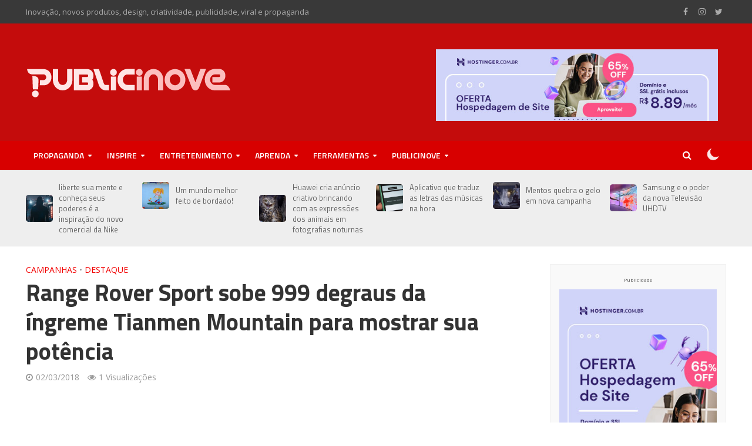

--- FILE ---
content_type: text/html; charset=UTF-8
request_url: https://publicinove.com.br/campanha-range-rover-sport/
body_size: 36054
content:
<!DOCTYPE html>
<html lang="pt-BR">
<head>
<meta charset="UTF-8">
<meta name="viewport" content="width=device-width,initial-scale=1.0">
<link rel="pingback" href="https://publicinove.com.br/xmlrpc.php">
<link rel="profile" href="https://gmpg.org/xfn/11" />
<style>
	.herald-mod-head:after, .herald-mod-title .herald-color, .widget-title:after, .widget-title span {
    color: #ffe6e6;
    background-color: #c40c0c;
    font-weight: normal;
    font-size: 13px;
}
.inscrevame2 {
    text-align: left;
}
	::marker {
    color: #ff5151;
    font-weight: 700;
}

.herald-entry-content ol, .herald-entry-content ul {
    padding-left: 60px;
}
.amigosSingle a {
    background: #eaeaea;
    padding: 0px 20px 4px 20px;
    border: none;
    border-radius: 3px;
    color: #323232;
    font-weight: bold;
    font-size: 11px;
    text-align: center;
    width: 100%!important;
    margin: 0 0 5px 0;
    line-height: 30px;
    min-height: 1px;
    display: inline-block;
    height: 30px;
    max-width: 100%;
    -webkit-transition: all 150ms ease-out;
    -moz-transition: all 150ms ease-out;
    -o-transition: all 150ms ease-out;
    -ms-transition: all 150ms ease-out;
    transition: all 150ms ease-out;
}
.amigosSingle a:hover{background: #d32a2a; color:#e3e3e3!important;
}
.inscrevame {
    background: #efefef;
    border-left: 3px solid #d41b1b;
    padding: 10px 10px 9px 10px;
    font-weight: bold;
    margin: 15px 0 120px 0;
}
input.btemailsub {
background: #d8d8d8;
    border: none;
    border-radius: 3px;
    padding: 6px 8px 6px 11px;
    color: #434343;
    margin: 6px 0px;
    font-size: 13px;
    width: 30%;
}

input.btenviarsub {
   background: #929292;
    padding: 0px 20px 4px 20px;
    border: none;
    border-radius: 3px;
    color: #fefefe;
    font-weight: bold;
    font-size: 11px;
    width: 30%!important;
    line-height: 30px;
    min-height: 1px;
    height: 30px;
    max-width: 100%;
}

input.btenviarsub:hover{background: #434343; cursor: pointer;}
.widget {
    font-size: 1.5rem;
    line-height: 2.2rem;
    margin-bottom: 90px;
}
.herald-mod-head:after, .herald-mod-title .herald-color, .widget-title:after, .widget-title span {
    color: #fefefe;
    background-color: #aaaaaa;
    font-weight: normal;
    font-size: 12px;
}
.widget-title span {
    padding: 2px 14px 2px;
    border-radius: 2px 2px 0 0;
    display: inline-block;
}
input.btemailsub2 {
    background: #efefef;
    border: none;
    border-radius: 3px;
    padding: 8px 8px 8px 11px;
    color: #434343;
    margin: 6px 0px;
    width: 100%;
}
input.btenviarsub2 {
    background: #929292;
    padding: 0px 20px 4px 20px;
    border: none;
    border-radius: 3px;
    color: #fefefe;
    font-weight: bold;
    font-size: 11px;
    width: 100%!important;
    line-height: 30px;
    min-height: 1px;
    height: 30px;
    max-width: 100%;
}

input.btenviarsub2:hover{background: #434343; cursor: pointer;}
.tagcloud a {
    display: inline-block;
    font-size: 10px!important;
    line-height: 12px;
    padding: 7px 10px 8px;
    border-bottom: none;
    margin-bottom: 4px;
    border-radius: 2px;
    -webkit-transition: all 150ms ease-out;
    -moz-transition: all 150ms ease-out;
    -o-transition: all 150ms ease-out;
    -ms-transition: all 150ms ease-out;
    transition: all 150ms ease-out;
}
.amigosHome a {
    background: #353535;
    line-height: 13px;
    display: inline-block;
    font-size: 10px!important;   
    padding: 7px 10px 8px;
    border-bottom: none;
    margin-bottom: 4px;
    border-radius: 2px;
    -webkit-transition: all 150ms ease-out;
    -moz-transition: all 150ms ease-out;
    -o-transition: all 150ms ease-out;
    -ms-transition: all 150ms ease-out;
    transition: all 150ms ease-out;
}

.amigosHome a:hover{color:#fefefe!important; background: #f78080;}
div.entry-content .meta-tags a {
    font-size: 10px;
    line-height: 6px;
    padding: 7px 10px 8px;
    border-radius: 2px;
}
.entry-meta.meta-small .meta-item, .entry-meta.meta-small a, .entry-meta.meta-small span {
    font-size: 10px;
    line-height: 1.6rem;
    margin-bottom: 3px;
}
.entry-meta.meta-small, .meta-small {
    font-size: 9px;
    line-height: 12px;
}
.header-trending img {
    width: 45px;
    height: 45px;
    border-radius: 10%;
}
.herald-sin-lay-7 .entry-header {
    max-width: 100%;
    text-align: center;
    margin-bottom: 100px;
}
.compartilharme {
    background: #efefef;
    border-left: 3px solid #d41b1b;
    padding: 10px 10px 3px 10px;
    margin: 60px 0 29px 0;
}
.herald-fa-wrapper {
    margin-bottom: 38px;
}
.centrao{text-align:center;}
.herald-lay-f {
    margin-bottom: 50px;
}
.herald-entry-content blockquote p {
    color: #af0000;
}
.herald-entry-content blockquote p {
    text-align: center;
    font-size: 16px;
    line-height: 24px;
    margin: 21px 0;
    font-style: italic;
}
blockquote {
background: #f3f3f3;
    border-top: dashed 2px #d8d8d8;
    border-bottom: 1px solid #e63434;
    margin: 20px 50px 60px 50px;
    padding: 30px;
}
.herald-lay-f .herald-ovrld .meta-category a, .herald-single .herald-lay-f .herald-ovrld .meta-category a {
    font-size: 8px;
    line-height: 10px;
    padding: 4px 8px;
}
.herald-ovrld .meta-category a, .herald-fa-wrapper .meta-category a {
    background-color: #c70404;
}
.parceiros {
    text-align: center;
}
.parceiros img {
    width: 100%;
    margin: 0 0 12px 0;
}
.alignnone {
    margin: 0 20px 30px 0;
    width: 100%!important;
    height: auto;
}
.alignnone img{
    width: 100%!important;
    height: auto;
}
.header-middle .hel-c, .header-middle .hel-l, .header-middle .hel-r, .herald-infinite-scroll a, .herald-loader-active {
    opacity: 1;
}
	
	/*darkmode*/
.icone-lua {background-position: top center!important;}
.darkmode {
    background-color: #131416;
}
.darkmode .herald-site-content {
    background-color: #131416;
}
.darkmode h1, .darkmode h2, .darkmode h3, .darkmode h4, .darkmode h5, .darkmode h6, .darkmode .entry-title a {
    color: #ececec;
}
body.darkmode {
    color: #cecece;
}
.darkmode.entry-meta .meta-item, .darkmode.entry-meta span, .darkmode.entry-meta a, .darkmode.meta-category span, .darkmode.post-date, .darkmode.recentcomments, .darkmode.rss-date, .darkmode.comment-metadata a, .darkmode.entry-meta a:hover, .darkmode.herald-menu li.herald-mega-menu .col-lg-3 a:after, .darkmode .herald-breadcrumbs, .darkmode .herald-breadcrumbs a, .darkmode .entry-meta .herald-reviews i:before {
    color: #6f6d6d;
}
.darkmode .herald-lay-a .herald-lay-over {
    background: #131416;
}
.darkmode .herald-mod-head:after, .darkmode .herald-mod-title .herald-color, .darkmode .widget-title:after, .darkmode .widget-title span {
    color: #f3f3f3;
    background-color: #393c44;
}
.darkmode .header-trending {
    background: #000000;
    color: #a9a9a9;
}
.darkmode .header-trending a:hover {
    color: #fbb03b;
}
.darkmode .header-trending a {
    color: #b9b9b9;
}
.darkmode .header-bottom {
    background: #1d1d1d;
    color: #ffffff;
}
.darkmode .header-middle {
    background-color: #292929;
    color: #ffffff;
}
.darkmode .herald-single-sticky {
    background: #353535;
}
.darkmode .herald-sticky-next a, .darkmode .herald-sticky-prev a {
    color: #c1c8ca;
}
.darkmode div[style="display: block; padding: 15px; margin: 0 0 72px 0; width: 100%; background: #f9f9f9; border: 1px solid #f1f1f1;"] {
    background: #1d1d1d!important;
    border: 1px solid #313131!important;
}
.darkmode .swp_count {
    color: #ececec!important;
}
.darkmode .swp_label {
    color: #ececec!important;
}
.darkmode .swp_social_panel .total_shares.total_sharesalt:before {
    color: #ececec;
}
.darkmode .fb-comments.fb_iframe_widget.fb_iframe_widget_fluid_desktop {
    background-color: #d8d8d8;
    padding: 15px;
}
.darkmode .comment .comment-body {
    background: #31363a;
    border: 1px solid #4f5254;
}
.darkmode a.herald-author-name {
    color: #cecece;
}
.darkmode .entry-meta-wrapper .meta-item a {
    color: #cecece;
}
.darkmode .entry-meta-wrapper .entry-meta a:before {
    color: #cecece;
}

@media only screen and (max-width: 1249px) {
    .herald-responsive-header .dark-mode {
        position: absolute;
        right: 0;
        top: 0;
        height: 100%;
        padding: 9px 10px 0 0;
        cursor: pointer;
        z-index: 9999;
    }
    .herald-responsive-header .herald-menu-popup-search {
        right: 40px;
    }
}
/*darkmode fim*/
</style>
<!--<script>
  (function(i,s,o,g,r,a,m){i['GoogleAnalyticsObject']=r;i[r]=i[r]||function(){
  (i[r].q=i[r].q||[]).push(arguments)},i[r].l=1*new Date();a=s.createElement(o),
  m=s.getElementsByTagName(o)[0];a.async=1;a.src=g;m.parentNode.insertBefore(a,m)
  })(window,document,'script','//www.google-analytics.com/analytics.js','ga');

  ga('create', 'UA-50757501-1', 'auto');
  ga('send', 'pageview');

</script>-->
<!-- Google tag (gtag.js) -->
<script async src="https://www.googletagmanager.com/gtag/js?id=G-PPFC5253G9"></script>
<script>
  window.dataLayer = window.dataLayer || [];
  function gtag(){dataLayer.push(arguments);}
  gtag('js', new Date());

  gtag('config', 'G-PPFC5253G9');
</script><meta name='robots' content='index, follow, max-image-preview:large, max-snippet:-1, max-video-preview:-1' />
	<style>img:is([sizes="auto" i], [sizes^="auto," i]) { contain-intrinsic-size: 3000px 1500px }</style>
	
<!-- Social Warfare v4.5.6 https://warfareplugins.com - BEGINNING OF OUTPUT -->
<style>
	@font-face {
		font-family: "sw-icon-font";
		src:url("https://publicinove.com.br/wp-content/plugins/social-warfare/assets/fonts/sw-icon-font.eot?ver=4.5.6");
		src:url("https://publicinove.com.br/wp-content/plugins/social-warfare/assets/fonts/sw-icon-font.eot?ver=4.5.6#iefix") format("embedded-opentype"),
		url("https://publicinove.com.br/wp-content/plugins/social-warfare/assets/fonts/sw-icon-font.woff?ver=4.5.6") format("woff"),
		url("https://publicinove.com.br/wp-content/plugins/social-warfare/assets/fonts/sw-icon-font.ttf?ver=4.5.6") format("truetype"),
		url("https://publicinove.com.br/wp-content/plugins/social-warfare/assets/fonts/sw-icon-font.svg?ver=4.5.6#1445203416") format("svg");
		font-weight: normal;
		font-style: normal;
		font-display:block;
	}
</style>
<!-- Social Warfare v4.5.6 https://warfareplugins.com - END OF OUTPUT -->


	<!-- This site is optimized with the Yoast SEO plugin v26.3 - https://yoast.com/wordpress/plugins/seo/ -->
	<title>Range Rover Sport sobe 999 degraus da íngreme Tianmen Mountain para mostrar sua potência - Publicinove</title>
	<link rel="canonical" href="https://publicinove.com.br/campanha-range-rover-sport/" />
	<meta property="og:locale" content="pt_BR" />
	<meta property="og:type" content="article" />
	<meta property="og:title" content="Range Rover Sport sobe 999 degraus da íngreme Tianmen Mountain para mostrar sua potência - Publicinove" />
	<meta property="og:description" content="Para testar a qualidade de tecnologia do Range Rover Sport da Land Rover, o vídeo acima traz algo de fato surpreendente. Com pouco mais de seis minutos de duração, o filme compartilha uma experiência nada fácil para o Ho-Pin Tung &#8211; profissional Driver de corrida. A ideia era subir a escadaria, nada íngreme &#8211; vale [&hellip;]" />
	<meta property="og:url" content="https://publicinove.com.br/campanha-range-rover-sport/" />
	<meta property="og:site_name" content="Publicinove" />
	<meta property="article:publisher" content="https://www.facebook.com/publicinove" />
	<meta property="article:published_time" content="2018-03-02T15:47:59+00:00" />
	<meta property="og:image" content="https://publicinove.com.br/wp-content/uploads/2018/03/Capturar.jpg" />
	<meta property="og:image:width" content="735" />
	<meta property="og:image:height" content="412" />
	<meta property="og:image:type" content="image/jpeg" />
	<meta name="author" content="Andreia Verrone" />
	<meta name="twitter:card" content="summary_large_image" />
	<meta name="twitter:creator" content="@publicinove" />
	<meta name="twitter:site" content="@publicinove" />
	<meta name="twitter:label1" content="Escrito por" />
	<meta name="twitter:data1" content="Andreia Verrone" />
	<script type="application/ld+json" class="yoast-schema-graph">{"@context":"https://schema.org","@graph":[{"@type":"WebPage","@id":"https://publicinove.com.br/campanha-range-rover-sport/","url":"https://publicinove.com.br/campanha-range-rover-sport/","name":"Range Rover Sport sobe 999 degraus da íngreme Tianmen Mountain para mostrar sua potência - Publicinove","isPartOf":{"@id":"https://publicinove.com.br/#website"},"primaryImageOfPage":{"@id":"https://publicinove.com.br/campanha-range-rover-sport/#primaryimage"},"image":{"@id":"https://publicinove.com.br/campanha-range-rover-sport/#primaryimage"},"thumbnailUrl":"https://publicinove.com.br/wp-content/uploads/2018/03/Capturar.jpg","datePublished":"2018-03-02T15:47:59+00:00","author":{"@id":"https://publicinove.com.br/#/schema/person/d7680aff4bfab49bd6d5ea7a36538f04"},"breadcrumb":{"@id":"https://publicinove.com.br/campanha-range-rover-sport/#breadcrumb"},"inLanguage":"pt-BR","potentialAction":[{"@type":"ReadAction","target":["https://publicinove.com.br/campanha-range-rover-sport/"]}]},{"@type":"ImageObject","inLanguage":"pt-BR","@id":"https://publicinove.com.br/campanha-range-rover-sport/#primaryimage","url":"https://publicinove.com.br/wp-content/uploads/2018/03/Capturar.jpg","contentUrl":"https://publicinove.com.br/wp-content/uploads/2018/03/Capturar.jpg","width":735,"height":412},{"@type":"BreadcrumbList","@id":"https://publicinove.com.br/campanha-range-rover-sport/#breadcrumb","itemListElement":[{"@type":"ListItem","position":1,"name":"Início","item":"https://publicinove.com.br/"},{"@type":"ListItem","position":2,"name":"Range Rover Sport sobe 999 degraus da íngreme Tianmen Mountain para mostrar sua potência"}]},{"@type":"WebSite","@id":"https://publicinove.com.br/#website","url":"https://publicinove.com.br/","name":"Publicinove","description":"Inovação, novos produtos, design, criatividade, publicidade, viral e propaganda","potentialAction":[{"@type":"SearchAction","target":{"@type":"EntryPoint","urlTemplate":"https://publicinove.com.br/?s={search_term_string}"},"query-input":{"@type":"PropertyValueSpecification","valueRequired":true,"valueName":"search_term_string"}}],"inLanguage":"pt-BR"},{"@type":"Person","@id":"https://publicinove.com.br/#/schema/person/d7680aff4bfab49bd6d5ea7a36538f04","name":"Andreia Verrone","image":{"@type":"ImageObject","inLanguage":"pt-BR","@id":"https://publicinove.com.br/#/schema/person/image/","url":"https://secure.gravatar.com/avatar/6d3c51f654b8670acd6bbdf031ca59d71e08eb471dc982102e2aa3c734b9b39c?s=96&d=mm&r=g","contentUrl":"https://secure.gravatar.com/avatar/6d3c51f654b8670acd6bbdf031ca59d71e08eb471dc982102e2aa3c734b9b39c?s=96&d=mm&r=g","caption":"Andreia Verrone"},"description":"29 anos. Me encontrei no Design e Marketing Digital e hoje compartilho com vocês tudo que me inspira e tudo aprendendo nesse caminho. Você pode me encontrar também no Bons Tutoriais e também no Livros Que Ajudam"}]}</script>
	<!-- / Yoast SEO plugin. -->


<link rel='dns-prefetch' href='//stats.wp.com' />
<link rel='dns-prefetch' href='//fonts.googleapis.com' />
<link rel='dns-prefetch' href='//v0.wordpress.com' />
<link rel="alternate" type="application/rss+xml" title="Feed para Publicinove &raquo;" href="https://publicinove.com.br/feed/" />
<link rel="alternate" type="application/rss+xml" title="Feed de comentários para Publicinove &raquo;" href="https://publicinove.com.br/comments/feed/" />
<link rel="alternate" type="application/rss+xml" title="Feed de comentários para Publicinove &raquo; Range Rover Sport sobe 999 degraus da íngreme Tianmen Mountain para mostrar sua potência" href="https://publicinove.com.br/campanha-range-rover-sport/feed/" />
<script type="text/javascript">
/* <![CDATA[ */
window._wpemojiSettings = {"baseUrl":"https:\/\/s.w.org\/images\/core\/emoji\/16.0.1\/72x72\/","ext":".png","svgUrl":"https:\/\/s.w.org\/images\/core\/emoji\/16.0.1\/svg\/","svgExt":".svg","source":{"concatemoji":"https:\/\/publicinove.com.br\/wp-includes\/js\/wp-emoji-release.min.js?ver=6.8.3"}};
/*! This file is auto-generated */
!function(s,n){var o,i,e;function c(e){try{var t={supportTests:e,timestamp:(new Date).valueOf()};sessionStorage.setItem(o,JSON.stringify(t))}catch(e){}}function p(e,t,n){e.clearRect(0,0,e.canvas.width,e.canvas.height),e.fillText(t,0,0);var t=new Uint32Array(e.getImageData(0,0,e.canvas.width,e.canvas.height).data),a=(e.clearRect(0,0,e.canvas.width,e.canvas.height),e.fillText(n,0,0),new Uint32Array(e.getImageData(0,0,e.canvas.width,e.canvas.height).data));return t.every(function(e,t){return e===a[t]})}function u(e,t){e.clearRect(0,0,e.canvas.width,e.canvas.height),e.fillText(t,0,0);for(var n=e.getImageData(16,16,1,1),a=0;a<n.data.length;a++)if(0!==n.data[a])return!1;return!0}function f(e,t,n,a){switch(t){case"flag":return n(e,"\ud83c\udff3\ufe0f\u200d\u26a7\ufe0f","\ud83c\udff3\ufe0f\u200b\u26a7\ufe0f")?!1:!n(e,"\ud83c\udde8\ud83c\uddf6","\ud83c\udde8\u200b\ud83c\uddf6")&&!n(e,"\ud83c\udff4\udb40\udc67\udb40\udc62\udb40\udc65\udb40\udc6e\udb40\udc67\udb40\udc7f","\ud83c\udff4\u200b\udb40\udc67\u200b\udb40\udc62\u200b\udb40\udc65\u200b\udb40\udc6e\u200b\udb40\udc67\u200b\udb40\udc7f");case"emoji":return!a(e,"\ud83e\udedf")}return!1}function g(e,t,n,a){var r="undefined"!=typeof WorkerGlobalScope&&self instanceof WorkerGlobalScope?new OffscreenCanvas(300,150):s.createElement("canvas"),o=r.getContext("2d",{willReadFrequently:!0}),i=(o.textBaseline="top",o.font="600 32px Arial",{});return e.forEach(function(e){i[e]=t(o,e,n,a)}),i}function t(e){var t=s.createElement("script");t.src=e,t.defer=!0,s.head.appendChild(t)}"undefined"!=typeof Promise&&(o="wpEmojiSettingsSupports",i=["flag","emoji"],n.supports={everything:!0,everythingExceptFlag:!0},e=new Promise(function(e){s.addEventListener("DOMContentLoaded",e,{once:!0})}),new Promise(function(t){var n=function(){try{var e=JSON.parse(sessionStorage.getItem(o));if("object"==typeof e&&"number"==typeof e.timestamp&&(new Date).valueOf()<e.timestamp+604800&&"object"==typeof e.supportTests)return e.supportTests}catch(e){}return null}();if(!n){if("undefined"!=typeof Worker&&"undefined"!=typeof OffscreenCanvas&&"undefined"!=typeof URL&&URL.createObjectURL&&"undefined"!=typeof Blob)try{var e="postMessage("+g.toString()+"("+[JSON.stringify(i),f.toString(),p.toString(),u.toString()].join(",")+"));",a=new Blob([e],{type:"text/javascript"}),r=new Worker(URL.createObjectURL(a),{name:"wpTestEmojiSupports"});return void(r.onmessage=function(e){c(n=e.data),r.terminate(),t(n)})}catch(e){}c(n=g(i,f,p,u))}t(n)}).then(function(e){for(var t in e)n.supports[t]=e[t],n.supports.everything=n.supports.everything&&n.supports[t],"flag"!==t&&(n.supports.everythingExceptFlag=n.supports.everythingExceptFlag&&n.supports[t]);n.supports.everythingExceptFlag=n.supports.everythingExceptFlag&&!n.supports.flag,n.DOMReady=!1,n.readyCallback=function(){n.DOMReady=!0}}).then(function(){return e}).then(function(){var e;n.supports.everything||(n.readyCallback(),(e=n.source||{}).concatemoji?t(e.concatemoji):e.wpemoji&&e.twemoji&&(t(e.twemoji),t(e.wpemoji)))}))}((window,document),window._wpemojiSettings);
/* ]]> */
</script>
<link rel='stylesheet' id='social-warfare-block-css-css' href='https://publicinove.com.br/wp-content/plugins/social-warfare/assets/js/post-editor/dist/blocks.style.build.css?ver=6.8.3' type='text/css' media='all' />
<style id='wp-emoji-styles-inline-css' type='text/css'>

	img.wp-smiley, img.emoji {
		display: inline !important;
		border: none !important;
		box-shadow: none !important;
		height: 1em !important;
		width: 1em !important;
		margin: 0 0.07em !important;
		vertical-align: -0.1em !important;
		background: none !important;
		padding: 0 !important;
	}
</style>
<link rel='stylesheet' id='wp-block-library-css' href='https://publicinove.com.br/wp-includes/css/dist/block-library/style.min.css?ver=6.8.3' type='text/css' media='all' />
<style id='classic-theme-styles-inline-css' type='text/css'>
/*! This file is auto-generated */
.wp-block-button__link{color:#fff;background-color:#32373c;border-radius:9999px;box-shadow:none;text-decoration:none;padding:calc(.667em + 2px) calc(1.333em + 2px);font-size:1.125em}.wp-block-file__button{background:#32373c;color:#fff;text-decoration:none}
</style>
<link rel='stylesheet' id='mediaelement-css' href='https://publicinove.com.br/wp-includes/js/mediaelement/mediaelementplayer-legacy.min.css?ver=4.2.17' type='text/css' media='all' />
<link rel='stylesheet' id='wp-mediaelement-css' href='https://publicinove.com.br/wp-includes/js/mediaelement/wp-mediaelement.min.css?ver=6.8.3' type='text/css' media='all' />
<style id='jetpack-sharing-buttons-style-inline-css' type='text/css'>
.jetpack-sharing-buttons__services-list{display:flex;flex-direction:row;flex-wrap:wrap;gap:0;list-style-type:none;margin:5px;padding:0}.jetpack-sharing-buttons__services-list.has-small-icon-size{font-size:12px}.jetpack-sharing-buttons__services-list.has-normal-icon-size{font-size:16px}.jetpack-sharing-buttons__services-list.has-large-icon-size{font-size:24px}.jetpack-sharing-buttons__services-list.has-huge-icon-size{font-size:36px}@media print{.jetpack-sharing-buttons__services-list{display:none!important}}.editor-styles-wrapper .wp-block-jetpack-sharing-buttons{gap:0;padding-inline-start:0}ul.jetpack-sharing-buttons__services-list.has-background{padding:1.25em 2.375em}
</style>
<style id='global-styles-inline-css' type='text/css'>
:root{--wp--preset--aspect-ratio--square: 1;--wp--preset--aspect-ratio--4-3: 4/3;--wp--preset--aspect-ratio--3-4: 3/4;--wp--preset--aspect-ratio--3-2: 3/2;--wp--preset--aspect-ratio--2-3: 2/3;--wp--preset--aspect-ratio--16-9: 16/9;--wp--preset--aspect-ratio--9-16: 9/16;--wp--preset--color--black: #000000;--wp--preset--color--cyan-bluish-gray: #abb8c3;--wp--preset--color--white: #ffffff;--wp--preset--color--pale-pink: #f78da7;--wp--preset--color--vivid-red: #cf2e2e;--wp--preset--color--luminous-vivid-orange: #ff6900;--wp--preset--color--luminous-vivid-amber: #fcb900;--wp--preset--color--light-green-cyan: #7bdcb5;--wp--preset--color--vivid-green-cyan: #00d084;--wp--preset--color--pale-cyan-blue: #8ed1fc;--wp--preset--color--vivid-cyan-blue: #0693e3;--wp--preset--color--vivid-purple: #9b51e0;--wp--preset--color--herald-acc: #f20202;--wp--preset--color--herald-meta: #999999;--wp--preset--color--herald-txt: #444444;--wp--preset--color--herald-bg: #ffffff;--wp--preset--gradient--vivid-cyan-blue-to-vivid-purple: linear-gradient(135deg,rgba(6,147,227,1) 0%,rgb(155,81,224) 100%);--wp--preset--gradient--light-green-cyan-to-vivid-green-cyan: linear-gradient(135deg,rgb(122,220,180) 0%,rgb(0,208,130) 100%);--wp--preset--gradient--luminous-vivid-amber-to-luminous-vivid-orange: linear-gradient(135deg,rgba(252,185,0,1) 0%,rgba(255,105,0,1) 100%);--wp--preset--gradient--luminous-vivid-orange-to-vivid-red: linear-gradient(135deg,rgba(255,105,0,1) 0%,rgb(207,46,46) 100%);--wp--preset--gradient--very-light-gray-to-cyan-bluish-gray: linear-gradient(135deg,rgb(238,238,238) 0%,rgb(169,184,195) 100%);--wp--preset--gradient--cool-to-warm-spectrum: linear-gradient(135deg,rgb(74,234,220) 0%,rgb(151,120,209) 20%,rgb(207,42,186) 40%,rgb(238,44,130) 60%,rgb(251,105,98) 80%,rgb(254,248,76) 100%);--wp--preset--gradient--blush-light-purple: linear-gradient(135deg,rgb(255,206,236) 0%,rgb(152,150,240) 100%);--wp--preset--gradient--blush-bordeaux: linear-gradient(135deg,rgb(254,205,165) 0%,rgb(254,45,45) 50%,rgb(107,0,62) 100%);--wp--preset--gradient--luminous-dusk: linear-gradient(135deg,rgb(255,203,112) 0%,rgb(199,81,192) 50%,rgb(65,88,208) 100%);--wp--preset--gradient--pale-ocean: linear-gradient(135deg,rgb(255,245,203) 0%,rgb(182,227,212) 50%,rgb(51,167,181) 100%);--wp--preset--gradient--electric-grass: linear-gradient(135deg,rgb(202,248,128) 0%,rgb(113,206,126) 100%);--wp--preset--gradient--midnight: linear-gradient(135deg,rgb(2,3,129) 0%,rgb(40,116,252) 100%);--wp--preset--font-size--small: 12.8px;--wp--preset--font-size--medium: 20px;--wp--preset--font-size--large: 22.4px;--wp--preset--font-size--x-large: 42px;--wp--preset--font-size--normal: 16px;--wp--preset--font-size--huge: 28.8px;--wp--preset--spacing--20: 0.44rem;--wp--preset--spacing--30: 0.67rem;--wp--preset--spacing--40: 1rem;--wp--preset--spacing--50: 1.5rem;--wp--preset--spacing--60: 2.25rem;--wp--preset--spacing--70: 3.38rem;--wp--preset--spacing--80: 5.06rem;--wp--preset--shadow--natural: 6px 6px 9px rgba(0, 0, 0, 0.2);--wp--preset--shadow--deep: 12px 12px 50px rgba(0, 0, 0, 0.4);--wp--preset--shadow--sharp: 6px 6px 0px rgba(0, 0, 0, 0.2);--wp--preset--shadow--outlined: 6px 6px 0px -3px rgba(255, 255, 255, 1), 6px 6px rgba(0, 0, 0, 1);--wp--preset--shadow--crisp: 6px 6px 0px rgba(0, 0, 0, 1);}:where(.is-layout-flex){gap: 0.5em;}:where(.is-layout-grid){gap: 0.5em;}body .is-layout-flex{display: flex;}.is-layout-flex{flex-wrap: wrap;align-items: center;}.is-layout-flex > :is(*, div){margin: 0;}body .is-layout-grid{display: grid;}.is-layout-grid > :is(*, div){margin: 0;}:where(.wp-block-columns.is-layout-flex){gap: 2em;}:where(.wp-block-columns.is-layout-grid){gap: 2em;}:where(.wp-block-post-template.is-layout-flex){gap: 1.25em;}:where(.wp-block-post-template.is-layout-grid){gap: 1.25em;}.has-black-color{color: var(--wp--preset--color--black) !important;}.has-cyan-bluish-gray-color{color: var(--wp--preset--color--cyan-bluish-gray) !important;}.has-white-color{color: var(--wp--preset--color--white) !important;}.has-pale-pink-color{color: var(--wp--preset--color--pale-pink) !important;}.has-vivid-red-color{color: var(--wp--preset--color--vivid-red) !important;}.has-luminous-vivid-orange-color{color: var(--wp--preset--color--luminous-vivid-orange) !important;}.has-luminous-vivid-amber-color{color: var(--wp--preset--color--luminous-vivid-amber) !important;}.has-light-green-cyan-color{color: var(--wp--preset--color--light-green-cyan) !important;}.has-vivid-green-cyan-color{color: var(--wp--preset--color--vivid-green-cyan) !important;}.has-pale-cyan-blue-color{color: var(--wp--preset--color--pale-cyan-blue) !important;}.has-vivid-cyan-blue-color{color: var(--wp--preset--color--vivid-cyan-blue) !important;}.has-vivid-purple-color{color: var(--wp--preset--color--vivid-purple) !important;}.has-black-background-color{background-color: var(--wp--preset--color--black) !important;}.has-cyan-bluish-gray-background-color{background-color: var(--wp--preset--color--cyan-bluish-gray) !important;}.has-white-background-color{background-color: var(--wp--preset--color--white) !important;}.has-pale-pink-background-color{background-color: var(--wp--preset--color--pale-pink) !important;}.has-vivid-red-background-color{background-color: var(--wp--preset--color--vivid-red) !important;}.has-luminous-vivid-orange-background-color{background-color: var(--wp--preset--color--luminous-vivid-orange) !important;}.has-luminous-vivid-amber-background-color{background-color: var(--wp--preset--color--luminous-vivid-amber) !important;}.has-light-green-cyan-background-color{background-color: var(--wp--preset--color--light-green-cyan) !important;}.has-vivid-green-cyan-background-color{background-color: var(--wp--preset--color--vivid-green-cyan) !important;}.has-pale-cyan-blue-background-color{background-color: var(--wp--preset--color--pale-cyan-blue) !important;}.has-vivid-cyan-blue-background-color{background-color: var(--wp--preset--color--vivid-cyan-blue) !important;}.has-vivid-purple-background-color{background-color: var(--wp--preset--color--vivid-purple) !important;}.has-black-border-color{border-color: var(--wp--preset--color--black) !important;}.has-cyan-bluish-gray-border-color{border-color: var(--wp--preset--color--cyan-bluish-gray) !important;}.has-white-border-color{border-color: var(--wp--preset--color--white) !important;}.has-pale-pink-border-color{border-color: var(--wp--preset--color--pale-pink) !important;}.has-vivid-red-border-color{border-color: var(--wp--preset--color--vivid-red) !important;}.has-luminous-vivid-orange-border-color{border-color: var(--wp--preset--color--luminous-vivid-orange) !important;}.has-luminous-vivid-amber-border-color{border-color: var(--wp--preset--color--luminous-vivid-amber) !important;}.has-light-green-cyan-border-color{border-color: var(--wp--preset--color--light-green-cyan) !important;}.has-vivid-green-cyan-border-color{border-color: var(--wp--preset--color--vivid-green-cyan) !important;}.has-pale-cyan-blue-border-color{border-color: var(--wp--preset--color--pale-cyan-blue) !important;}.has-vivid-cyan-blue-border-color{border-color: var(--wp--preset--color--vivid-cyan-blue) !important;}.has-vivid-purple-border-color{border-color: var(--wp--preset--color--vivid-purple) !important;}.has-vivid-cyan-blue-to-vivid-purple-gradient-background{background: var(--wp--preset--gradient--vivid-cyan-blue-to-vivid-purple) !important;}.has-light-green-cyan-to-vivid-green-cyan-gradient-background{background: var(--wp--preset--gradient--light-green-cyan-to-vivid-green-cyan) !important;}.has-luminous-vivid-amber-to-luminous-vivid-orange-gradient-background{background: var(--wp--preset--gradient--luminous-vivid-amber-to-luminous-vivid-orange) !important;}.has-luminous-vivid-orange-to-vivid-red-gradient-background{background: var(--wp--preset--gradient--luminous-vivid-orange-to-vivid-red) !important;}.has-very-light-gray-to-cyan-bluish-gray-gradient-background{background: var(--wp--preset--gradient--very-light-gray-to-cyan-bluish-gray) !important;}.has-cool-to-warm-spectrum-gradient-background{background: var(--wp--preset--gradient--cool-to-warm-spectrum) !important;}.has-blush-light-purple-gradient-background{background: var(--wp--preset--gradient--blush-light-purple) !important;}.has-blush-bordeaux-gradient-background{background: var(--wp--preset--gradient--blush-bordeaux) !important;}.has-luminous-dusk-gradient-background{background: var(--wp--preset--gradient--luminous-dusk) !important;}.has-pale-ocean-gradient-background{background: var(--wp--preset--gradient--pale-ocean) !important;}.has-electric-grass-gradient-background{background: var(--wp--preset--gradient--electric-grass) !important;}.has-midnight-gradient-background{background: var(--wp--preset--gradient--midnight) !important;}.has-small-font-size{font-size: var(--wp--preset--font-size--small) !important;}.has-medium-font-size{font-size: var(--wp--preset--font-size--medium) !important;}.has-large-font-size{font-size: var(--wp--preset--font-size--large) !important;}.has-x-large-font-size{font-size: var(--wp--preset--font-size--x-large) !important;}
:where(.wp-block-post-template.is-layout-flex){gap: 1.25em;}:where(.wp-block-post-template.is-layout-grid){gap: 1.25em;}
:where(.wp-block-columns.is-layout-flex){gap: 2em;}:where(.wp-block-columns.is-layout-grid){gap: 2em;}
:root :where(.wp-block-pullquote){font-size: 1.5em;line-height: 1.6;}
</style>
<link rel='stylesheet' id='contact-form-7-css' href='https://publicinove.com.br/wp-content/plugins/contact-form-7/includes/css/styles.css?ver=6.1.3' type='text/css' media='all' />
<link rel='stylesheet' id='mks_shortcodes_simple_line_icons-css' href='https://publicinove.com.br/wp-content/plugins/meks-flexible-shortcodes/css/simple-line/simple-line-icons.css?ver=1.3.8' type='text/css' media='screen' />
<link rel='stylesheet' id='mks_shortcodes_css-css' href='https://publicinove.com.br/wp-content/plugins/meks-flexible-shortcodes/css/style.css?ver=1.3.8' type='text/css' media='screen' />
<link rel='stylesheet' id='responsive-lightbox-swipebox-css' href='https://publicinove.com.br/wp-content/plugins/responsive-lightbox/assets/swipebox/swipebox.min.css?ver=1.5.2' type='text/css' media='all' />
<link rel='stylesheet' id='social_warfare-css' href='https://publicinove.com.br/wp-content/plugins/social-warfare/assets/css/style.min.css?ver=4.5.6' type='text/css' media='all' />
<link rel='stylesheet' id='herald-fonts-css' href='https://fonts.googleapis.com/css?family=Open+Sans%3A400%7CTitillium+Web%3A400%2C700%2C600&#038;subset=latin%2Clatin-ext&#038;ver=2.3.3' type='text/css' media='all' />
<link rel='stylesheet' id='herald-main-css' href='https://publicinove.com.br/wp-content/themes/herald/assets/css/min.css?ver=2.3.3' type='text/css' media='all' />
<style id='herald-main-inline-css' type='text/css'>
h1, .h1, .herald-no-sid .herald-posts .h2{ font-size: 4.0rem; }h2, .h2, .herald-no-sid .herald-posts .h3{ font-size: 3.3rem; }h3, .h3, .herald-no-sid .herald-posts .h4 { font-size: 2.8rem; }h4, .h4, .herald-no-sid .herald-posts .h5 { font-size: 2.3rem; }h5, .h5, .herald-no-sid .herald-posts .h6 { font-size: 1.9rem; }h6, .h6, .herald-no-sid .herald-posts .h7 { font-size: 1.6rem; }.h7 {font-size: 1.4rem;}.herald-entry-content, .herald-sidebar{font-size: 1.6rem;}.entry-content .entry-headline{font-size: 1.9rem;}body{font-size: 1.6rem;}.widget{font-size: 1.5rem;}.herald-menu{font-size: 1.4rem;}.herald-mod-title .herald-mod-h, .herald-sidebar .widget-title{font-size: 1.6rem;}.entry-meta .meta-item, .entry-meta a, .entry-meta span{font-size: 1.4rem;}.entry-meta.meta-small .meta-item, .entry-meta.meta-small a, .entry-meta.meta-small span{font-size: 1.3rem;}.herald-site-header .header-top,.header-top .herald-in-popup,.header-top .herald-menu ul {background: #393939;color: #aaaaaa;}.header-top a {color: #aaaaaa;}.header-top a:hover,.header-top .herald-menu li:hover > a{color: #ffffff;}.header-top .herald-menu-popup:hover > span,.header-top .herald-menu-popup-search span:hover,.header-top .herald-menu-popup-search.herald-search-active{color: #ffffff;}#wp-calendar tbody td a{background: #f20202;color:#FFF;}.header-top .herald-login #loginform label,.header-top .herald-login p,.header-top a.btn-logout {color: #ffffff;}.header-top .herald-login #loginform input {color: #393939;}.header-top .herald-login .herald-registration-link:after {background: rgba(255,255,255,0.25);}.header-top .herald-login #loginform input[type=submit],.header-top .herald-in-popup .btn-logout {background-color: #ffffff;color: #393939;}.header-top a.btn-logout:hover{color: #393939;}.header-middle {background-repeat:repeat-y;background-size:inherit;background-attachment:scroll;background-position:center top;background-image:url('http://localhost/wp/wp-content/uploads/2016/12/background-site-publicidade.jpg');}.header-middle{background-color: #c40c0c;color: #ffffff;}.header-middle a{color: #ffffff;}.header-middle.herald-header-wraper,.header-middle .col-lg-12{height: 200px;}.header-middle .site-title img{max-height: 200px;}.header-middle .sub-menu{background-color: #ffffff;}.header-middle .sub-menu a,.header-middle .herald-search-submit:hover,.header-middle li.herald-mega-menu .col-lg-3 a:hover,.header-middle li.herald-mega-menu .col-lg-3 a:hover:after{color: #111111;}.header-middle .herald-menu li:hover > a,.header-middle .herald-menu-popup-search:hover > span,.header-middle .herald-cart-icon:hover > a{color: #111111;background-color: #ffffff;}.header-middle .current-menu-parent a,.header-middle .current-menu-ancestor a,.header-middle .current_page_item > a,.header-middle .current-menu-item > a{background-color: rgba(255,255,255,0.2); }.header-middle .sub-menu > li > a,.header-middle .herald-search-submit,.header-middle li.herald-mega-menu .col-lg-3 a{color: rgba(17,17,17,0.7); }.header-middle .sub-menu > li:hover > a{color: #111111; }.header-middle .herald-in-popup{background-color: #ffffff;}.header-middle .herald-menu-popup a{color: #111111;}.header-middle .herald-in-popup{background-color: #ffffff;}.header-middle .herald-search-input{color: #111111;}.header-middle .herald-menu-popup a{color: #111111;}.header-middle .herald-menu-popup > span,.header-middle .herald-search-active > span{color: #ffffff;}.header-middle .herald-menu-popup:hover > span,.header-middle .herald-search-active > span{background-color: #ffffff;color: #111111;}.header-middle .herald-login #loginform label,.header-middle .herald-login #loginform input,.header-middle .herald-login p,.header-middle a.btn-logout,.header-middle .herald-login .herald-registration-link:hover,.header-middle .herald-login .herald-lost-password-link:hover {color: #111111;}.header-middle .herald-login .herald-registration-link:after {background: rgba(17,17,17,0.15);}.header-middle .herald-login a,.header-middle .herald-username a {color: #111111;}.header-middle .herald-login a:hover,.header-middle .herald-login .herald-registration-link,.header-middle .herald-login .herald-lost-password-link {color: #c40c0c;}.header-middle .herald-login #loginform input[type=submit],.header-middle .herald-in-popup .btn-logout {background-color: #c40c0c;color: #ffffff;}.header-middle a.btn-logout:hover{color: #ffffff;}.header-bottom{background: #d80000;color: #ffffff;}.header-bottom a,.header-bottom .herald-site-header .herald-search-submit{color: #ffffff;}.header-bottom a:hover{color: #424242;}.header-bottom a:hover,.header-bottom .herald-menu li:hover > a,.header-bottom li.herald-mega-menu .col-lg-3 a:hover:after{color: #424242;}.header-bottom .herald-menu li:hover > a,.header-bottom .herald-menu-popup-search:hover > span,.header-bottom .herald-cart-icon:hover > a {color: #424242;background-color: #ffffff;}.header-bottom .current-menu-parent a,.header-bottom .current-menu-ancestor a,.header-bottom .current_page_item > a,.header-bottom .current-menu-item > a {background-color: rgba(255,255,255,0.2); }.header-bottom .sub-menu{background-color: #ffffff;}.header-bottom .herald-menu li.herald-mega-menu .col-lg-3 a,.header-bottom .sub-menu > li > a,.header-bottom .herald-search-submit{color: rgba(66,66,66,0.7); }.header-bottom .herald-menu li.herald-mega-menu .col-lg-3 a:hover,.header-bottom .sub-menu > li:hover > a{color: #424242; }.header-bottom .sub-menu > li > a,.header-bottom .herald-search-submit{color: rgba(66,66,66,0.7); }.header-bottom .sub-menu > li:hover > a{color: #424242; }.header-bottom .herald-in-popup {background-color: #ffffff;}.header-bottom .herald-menu-popup a {color: #424242;}.header-bottom .herald-in-popup,.header-bottom .herald-search-input {background-color: #ffffff;}.header-bottom .herald-menu-popup a,.header-bottom .herald-search-input{color: #424242;}.header-bottom .herald-menu-popup > span,.header-bottom .herald-search-active > span{color: #ffffff;}.header-bottom .herald-menu-popup:hover > span,.header-bottom .herald-search-active > span{background-color: #ffffff;color: #424242;}.header-bottom .herald-login #loginform label,.header-bottom .herald-login #loginform input,.header-bottom .herald-login p,.header-bottom a.btn-logout,.header-bottom .herald-login .herald-registration-link:hover,.header-bottom .herald-login .herald-lost-password-link:hover,.herald-responsive-header .herald-login #loginform label,.herald-responsive-header .herald-login #loginform input,.herald-responsive-header .herald-login p,.herald-responsive-header a.btn-logout,.herald-responsive-header .herald-login .herald-registration-link:hover,.herald-responsive-header .herald-login .herald-lost-password-link:hover {color: #424242;}.header-bottom .herald-login .herald-registration-link:after,.herald-responsive-header .herald-login .herald-registration-link:after {background: rgba(66,66,66,0.15);}.header-bottom .herald-login a,.herald-responsive-header .herald-login a {color: #424242;}.header-bottom .herald-login a:hover,.header-bottom .herald-login .herald-registration-link,.header-bottom .herald-login .herald-lost-password-link,.herald-responsive-header .herald-login a:hover,.herald-responsive-header .herald-login .herald-registration-link,.herald-responsive-header .herald-login .herald-lost-password-link {color: #d80000;}.header-bottom .herald-login #loginform input[type=submit],.herald-responsive-header .herald-login #loginform input[type=submit],.header-bottom .herald-in-popup .btn-logout,.herald-responsive-header .herald-in-popup .btn-logout {background-color: #d80000;color: #ffffff;}.header-bottom a.btn-logout:hover,.herald-responsive-header a.btn-logout:hover {color: #ffffff;}.herald-header-sticky{background: #c40c0c;color: #edd5d5;}.herald-header-sticky a{color: #edd5d5;}.herald-header-sticky .herald-menu li:hover > a{color: #444444;background-color: #edd5d5;}.herald-header-sticky .sub-menu{background-color: #edd5d5;}.herald-header-sticky .sub-menu a{color: #444444;}.herald-header-sticky .sub-menu > li:hover > a{color: #c40c0c;}.herald-header-sticky .herald-in-popup,.herald-header-sticky .herald-search-input {background-color: #edd5d5;}.herald-header-sticky .herald-menu-popup a{color: #444444;}.herald-header-sticky .herald-menu-popup > span,.herald-header-sticky .herald-search-active > span{color: #edd5d5;}.herald-header-sticky .herald-menu-popup:hover > span,.herald-header-sticky .herald-search-active > span{background-color: #edd5d5;color: #444444;}.herald-header-sticky .herald-search-input,.herald-header-sticky .herald-search-submit{color: #444444;}.herald-header-sticky .herald-menu li:hover > a,.herald-header-sticky .herald-menu-popup-search:hover > span,.herald-header-sticky .herald-cart-icon:hover a {color: #444444;background-color: #edd5d5;}.herald-header-sticky .herald-login #loginform label,.herald-header-sticky .herald-login #loginform input,.herald-header-sticky .herald-login p,.herald-header-sticky a.btn-logout,.herald-header-sticky .herald-login .herald-registration-link:hover,.herald-header-sticky .herald-login .herald-lost-password-link:hover {color: #444444;}.herald-header-sticky .herald-login .herald-registration-link:after {background: rgba(68,68,68,0.15);}.herald-header-sticky .herald-login a {color: #444444;}.herald-header-sticky .herald-login a:hover,.herald-header-sticky .herald-login .herald-registration-link,.herald-header-sticky .herald-login .herald-lost-password-link {color: #c40c0c;}.herald-header-sticky .herald-login #loginform input[type=submit],.herald-header-sticky .herald-in-popup .btn-logout {background-color: #c40c0c;color: #edd5d5;}.herald-header-sticky a.btn-logout:hover{color: #edd5d5;}.header-trending{background: #eeeeee;color: #666666;}.header-trending a{color: #666666;}.header-trending a:hover{color: #111111;}body { background-color: #ffffff;color: #444444;font-family: 'Open Sans';font-weight: 400;}.herald-site-content{background-color:#ffffff;}h1, h2, h3, h4, h5, h6,.h1, .h2, .h3, .h4, .h5, .h6, .h7,.wp-block-cover .wp-block-cover-image-text, .wp-block-cover .wp-block-cover-text, .wp-block-cover h2, .wp-block-cover-image .wp-block-cover-image-text, .wp-block-cover-image .wp-block-cover-text, .wp-block-cover-image h2{font-family: 'Titillium Web';font-weight: 700;}.header-middle .herald-menu,.header-bottom .herald-menu,.herald-header-sticky .herald-menu,.herald-mobile-nav{font-family: 'Titillium Web';font-weight: 600;}.herald-menu li.herald-mega-menu .herald-ovrld .meta-category a{font-family: 'Open Sans';font-weight: 400;}.herald-entry-content blockquote p{color: #f20202;}pre {background: rgba(68,68,68,0.06);border: 1px solid rgba(68,68,68,0.2);}thead {background: rgba(68,68,68,0.06);}a,.entry-title a:hover,.herald-menu .sub-menu li .meta-category a{color: #f20202;}.entry-meta-wrapper .entry-meta span:before,.entry-meta-wrapper .entry-meta a:before,.entry-meta-wrapper .entry-meta .meta-item:before,.entry-meta-wrapper .entry-meta div,li.herald-mega-menu .sub-menu .entry-title a,.entry-meta-wrapper .herald-author-twitter{color: #444444;}.herald-mod-title h1,.herald-mod-title h2,.herald-mod-title h4{color: #ffffff;}.herald-mod-head:after,.herald-mod-title .herald-color,.widget-title:after,.widget-title span{color: #ffffff;background-color: #333333;}.herald-mod-title .herald-color a{color: #ffffff;}.herald-ovrld .meta-category a,.herald-fa-wrapper .meta-category a{background-color: #f20202;}.meta-tags a,.widget_tag_cloud a,.herald-share-meta:after,.wp-block-tag-cloud a{background: rgba(51,51,51,0.1);}h1, h2, h3, h4, h5, h6,.entry-title a {color: #333333;}.herald-pagination .page-numbers,.herald-mod-subnav a,.herald-mod-actions a,.herald-slider-controls div,.meta-tags a,.widget.widget_tag_cloud a,.herald-sidebar .mks_autor_link_wrap a,.herald-sidebar .meks-instagram-follow-link a,.mks_themeforest_widget .mks_read_more a,.herald-read-more,.wp-block-tag-cloud a{color: #444444;}.widget.widget_tag_cloud a:hover,.entry-content .meta-tags a:hover,.wp-block-tag-cloud a:hover{background-color: #f20202;color: #FFF;}.herald-pagination .prev.page-numbers,.herald-pagination .next.page-numbers,.herald-pagination .prev.page-numbers:hover,.herald-pagination .next.page-numbers:hover,.herald-pagination .page-numbers.current,.herald-pagination .page-numbers.current:hover,.herald-next a,.herald-pagination .herald-next a:hover,.herald-prev a,.herald-pagination .herald-prev a:hover,.herald-load-more a,.herald-load-more a:hover,.entry-content .herald-search-submit,.herald-mod-desc .herald-search-submit,.wpcf7-submit,body div.wpforms-container-full .wpforms-form input[type=submit], body div.wpforms-container-full .wpforms-form button[type=submit], body div.wpforms-container-full .wpforms-form .wpforms-page-button {background-color:#f20202;color: #FFF;}.herald-pagination .page-numbers:hover{background-color: rgba(68,68,68,0.1);}.widget a,.recentcomments a,.widget a:hover,.herald-sticky-next a:hover,.herald-sticky-prev a:hover,.herald-mod-subnav a:hover,.herald-mod-actions a:hover,.herald-slider-controls div:hover,.meta-tags a:hover,.widget_tag_cloud a:hover,.mks_autor_link_wrap a:hover,.meks-instagram-follow-link a:hover,.mks_themeforest_widget .mks_read_more a:hover,.herald-read-more:hover,.widget .entry-title a:hover,li.herald-mega-menu .sub-menu .entry-title a:hover,.entry-meta-wrapper .meta-item:hover a,.entry-meta-wrapper .meta-item:hover a:before,.entry-meta-wrapper .herald-share:hover > span,.entry-meta-wrapper .herald-author-name:hover,.entry-meta-wrapper .herald-author-twitter:hover,.entry-meta-wrapper .herald-author-twitter:hover:before{color:#f20202;}.widget ul li a,.widget .entry-title a,.herald-author-name,.entry-meta-wrapper .meta-item,.entry-meta-wrapper .meta-item span,.entry-meta-wrapper .meta-item a,.herald-mod-actions a{color: #444444;}.widget li:before{background: rgba(68,68,68,0.3);}.widget_categories .count{background: #f20202;color: #FFF;}input[type="submit"],body div.wpforms-container-full .wpforms-form input[type=submit]:hover, body div.wpforms-container-full .wpforms-form button[type=submit]:hover, body div.wpforms-container-full .wpforms-form .wpforms-page-button:hover,.spinner > div{background-color: #f20202;}.herald-mod-actions a:hover,.comment-body .edit-link a,.herald-breadcrumbs a:hover{color:#f20202;}.herald-header-wraper .herald-soc-nav a:hover,.meta-tags span,li.herald-mega-menu .herald-ovrld .entry-title a,li.herald-mega-menu .herald-ovrld .entry-title a:hover,.herald-ovrld .entry-meta .herald-reviews i:before{color: #FFF;}.entry-meta .meta-item, .entry-meta span, .entry-meta a,.meta-category span,.post-date,.recentcomments,.rss-date,.comment-metadata a,.entry-meta a:hover,.herald-menu li.herald-mega-menu .col-lg-3 a:after,.herald-breadcrumbs,.herald-breadcrumbs a,.entry-meta .herald-reviews i:before{color: #999999;}.herald-lay-a .herald-lay-over{background: #ffffff;}.herald-pagination a:hover,input[type="submit"]:hover,.entry-content .herald-search-submit:hover,.wpcf7-submit:hover,.herald-fa-wrapper .meta-category a:hover,.herald-ovrld .meta-category a:hover,.herald-mod-desc .herald-search-submit:hover,.herald-single-sticky .herald-share .meks_ess a:hover,body div.wpforms-container-full .wpforms-form input[type=submit]:hover, body div.wpforms-container-full .wpforms-form button[type=submit]:hover, body div.wpforms-container-full .wpforms-form .wpforms-page-button:hover{cursor: pointer;text-decoration: none;background-image: -moz-linear-gradient(left,rgba(0,0,0,0.1) 0%,rgba(0,0,0,0.1) 100%);background-image: -webkit-gradient(linear,left top,right top,color-stop(0%,rgba(0,0,0,0.1)),color-stop(100%,rgba(0,0,0,0.1)));background-image: -webkit-linear-gradient(left,rgba(0,0,0,0.1) 0%,rgba(0,0,0,0.1) 100%);background-image: -o-linear-gradient(left,rgba(0,0,0,0.1) 0%,rgba(0,0,0,0.1) 100%);background-image: -ms-linear-gradient(left,rgba(0,0,0,0.1) 0%,rgba(0,0,0,0.1) 100%);background-image: linear-gradient(to right,rgba(0,0,0,0.1) 0%,rgba(0,0,0,0.1) 100%);}.herald-sticky-next a,.herald-sticky-prev a{color: #444444;}.herald-sticky-prev a:before,.herald-sticky-next a:before,.herald-comment-action,.meta-tags span,.herald-entry-content .herald-link-pages a{background: #444444;}.herald-sticky-prev a:hover:before,.herald-sticky-next a:hover:before,.herald-comment-action:hover,div.mejs-controls .mejs-time-rail .mejs-time-current,.herald-entry-content .herald-link-pages a:hover{background: #f20202;} .herald-site-footer{background: #222222;color: #dddddd;}.herald-site-footer .widget-title span{color: #dddddd;background: transparent;}.herald-site-footer .widget-title:before{background:#dddddd;}.herald-site-footer .widget-title:after,.herald-site-footer .widget_tag_cloud a{background: rgba(221,221,221,0.1);}.herald-site-footer .widget li:before{background: rgba(221,221,221,0.3);}.herald-site-footer a,.herald-site-footer .widget a:hover,.herald-site-footer .widget .meta-category a,.herald-site-footer .herald-slider-controls .owl-prev:hover,.herald-site-footer .herald-slider-controls .owl-next:hover,.herald-site-footer .herald-slider-controls .herald-mod-actions:hover{color: #f78080;}.herald-site-footer .widget a,.herald-site-footer .mks_author_widget h3{color: #dddddd;}.herald-site-footer .entry-meta .meta-item, .herald-site-footer .entry-meta span, .herald-site-footer .entry-meta a, .herald-site-footer .meta-category span, .herald-site-footer .post-date, .herald-site-footer .recentcomments, .herald-site-footer .rss-date, .herald-site-footer .comment-metadata a{color: #aaaaaa;}.herald-site-footer .mks_author_widget .mks_autor_link_wrap a, .herald-site-footer.mks_read_more a, .herald-site-footer .herald-read-more,.herald-site-footer .herald-slider-controls .owl-prev, .herald-site-footer .herald-slider-controls .owl-next, .herald-site-footer .herald-mod-wrap .herald-mod-actions a{border-color: rgba(221,221,221,0.2);}.herald-site-footer .mks_author_widget .mks_autor_link_wrap a:hover, .herald-site-footer.mks_read_more a:hover, .herald-site-footer .herald-read-more:hover,.herald-site-footer .herald-slider-controls .owl-prev:hover, .herald-site-footer .herald-slider-controls .owl-next:hover, .herald-site-footer .herald-mod-wrap .herald-mod-actions a:hover{border-color: rgba(247,128,128,0.5);}.herald-site-footer .widget_search .herald-search-input{color: #222222;}.herald-site-footer .widget_tag_cloud a:hover{background:#f78080;color:#FFF;}.footer-bottom a{color:#dddddd;}.footer-bottom a:hover,.footer-bottom .herald-copyright a{color:#f78080;}.footer-bottom .herald-menu li:hover > a{color: #f78080;}.footer-bottom .sub-menu{background-color: rgba(0,0,0,0.5);} .herald-pagination{border-top: 1px solid rgba(51,51,51,0.1);}.entry-content a:hover,.comment-respond a:hover,.comment-reply-link:hover{border-bottom: 2px solid #f20202;}.footer-bottom .herald-copyright a:hover{border-bottom: 2px solid #f78080;}.herald-slider-controls .owl-prev,.herald-slider-controls .owl-next,.herald-mod-wrap .herald-mod-actions a{border: 1px solid rgba(68,68,68,0.2);}.herald-slider-controls .owl-prev:hover,.herald-slider-controls .owl-next:hover,.herald-mod-wrap .herald-mod-actions a:hover,.herald-author .herald-socials-actions .herald-mod-actions a:hover {border-color: rgba(242,2,2,0.5);}#wp-calendar thead th,#wp-calendar tbody td,#wp-calendar tbody td:last-child{border: 1px solid rgba(68,68,68,0.1);}.herald-link-pages{border-bottom: 1px solid rgba(68,68,68,0.1);}.herald-lay-h:after,.herald-site-content .herald-related .herald-lay-h:after,.herald-lay-e:after,.herald-site-content .herald-related .herald-lay-e:after,.herald-lay-j:after,.herald-site-content .herald-related .herald-lay-j:after,.herald-lay-l:after,.herald-site-content .herald-related .herald-lay-l:after {background-color: rgba(68,68,68,0.1);}.wp-block-button__link,.wp-block-search__button{background: #f20202;}.wp-block-search__button{color: #ffffff;}input[type="text"],input[type="search"],input[type="email"], input[type="url"], input[type="tel"], input[type="number"], input[type="date"], input[type="password"], select, textarea,.herald-single-sticky,td,th,table,.mks_author_widget .mks_autor_link_wrap a,.widget .meks-instagram-follow-link a,.mks_read_more a,.herald-read-more{border-color: rgba(68,68,68,0.2);}.entry-content .herald-search-input,.herald-fake-button,input[type="text"]:focus, input[type="email"]:focus, input[type="url"]:focus, input[type="tel"]:focus, input[type="number"]:focus, input[type="date"]:focus, input[type="password"]:focus, textarea:focus{border-color: rgba(68,68,68,0.3);}.mks_author_widget .mks_autor_link_wrap a:hover,.widget .meks-instagram-follow-link a:hover,.mks_read_more a:hover,.herald-read-more:hover{border-color: rgba(242,2,2,0.5);}.comment-form,.herald-gray-area,.entry-content .herald-search-form,.herald-mod-desc .herald-search-form{background-color: rgba(68,68,68,0.06);border: 1px solid rgba(68,68,68,0.15);}.herald-boxed .herald-breadcrumbs{background-color: rgba(68,68,68,0.06);}.herald-breadcrumbs{border-color: rgba(68,68,68,0.15);}.single .herald-entry-content .herald-ad,.archive .herald-posts .herald-ad{border-top: 1px solid rgba(68,68,68,0.15);}.archive .herald-posts .herald-ad{border-bottom: 1px solid rgba(68,68,68,0.15);}li.comment .comment-body:after{background-color: rgba(68,68,68,0.06);}.herald-pf-invert .entry-title a:hover .herald-format-icon{background: #f20202;}.herald-responsive-header,.herald-mobile-nav,.herald-responsive-header .herald-menu-popup-search .fa{color: #ffffff;background: #d80000;}.herald-responsive-header a{color: #ffffff;}.herald-mobile-nav li a{color: #ffffff;}.herald-mobile-nav li a,.herald-mobile-nav .herald-mega-menu.herald-mega-menu-classic>.sub-menu>li>a{border-bottom: 1px solid rgba(255,255,255,0.15);}.herald-mobile-nav{border-right: 1px solid rgba(255,255,255,0.15);}.herald-mobile-nav li a:hover{color: #fff;background-color: #424242;}.herald-menu-toggler{color: #ffffff;border-color: rgba(255,255,255,0.15);}.herald-goto-top{color: #ffffff;background-color: #333333;}.herald-goto-top:hover{background-color: #f20202;}.herald-responsive-header .herald-menu-popup > span,.herald-responsive-header .herald-search-active > span{color: #ffffff;}.herald-responsive-header .herald-menu-popup-search .herald-in-popup{background: #ffffff;}.herald-responsive-header .herald-search-input,.herald-responsive-header .herald-menu-popup-search .herald-search-submit{color: #444444;}.site-title a{text-transform: none;}.site-description{text-transform: none;}.main-navigation{text-transform: uppercase;}.entry-title{text-transform: none;}.meta-category a{text-transform: uppercase;}.herald-mod-title{text-transform: none;}.herald-sidebar .widget-title{text-transform: none;}.herald-site-footer .widget-title{text-transform: none;}.has-small-font-size{ font-size: 1.3rem;}.has-large-font-size{ font-size: 2.2rem;}.has-huge-font-size{ font-size: 2.9rem;}@media(min-width: 1025px){.has-small-font-size{ font-size: 1.3rem;}.has-normal-font-size{ font-size: 1.6rem;}.has-large-font-size{ font-size: 2.2rem;}.has-huge-font-size{ font-size: 2.9rem;}}.has-herald-acc-background-color{ background-color: #f20202;}.has-herald-acc-color{ color: #f20202;}.has-herald-meta-background-color{ background-color: #999999;}.has-herald-meta-color{ color: #999999;}.has-herald-txt-background-color{ background-color: #444444;}.has-herald-txt-color{ color: #444444;}.has-herald-bg-background-color{ background-color: #ffffff;}.has-herald-bg-color{ color: #ffffff;}.fa-post-thumbnail:before, .herald-ovrld .herald-post-thumbnail span:before, .herald-ovrld .herald-post-thumbnail a:before { opacity: 0.5; }.herald-fa-item:hover .fa-post-thumbnail:before, .herald-ovrld:hover .herald-post-thumbnail a:before, .herald-ovrld:hover .herald-post-thumbnail span:before{ opacity: 0.8; }@media only screen and (min-width: 1249px) {.herald-site-header .header-top,.header-middle,.header-bottom,.herald-header-sticky,.header-trending{ display:block !important;}.herald-responsive-header,.herald-mobile-nav{display:none !important;}.herald-mega-menu .sub-menu {display: block;}.header-mobile-ad {display: none;}}
</style>
<link rel='stylesheet' id='meks-ads-widget-css' href='https://publicinove.com.br/wp-content/plugins/meks-easy-ads-widget/css/style.css?ver=2.0.9' type='text/css' media='all' />
<link rel='stylesheet' id='meks_instagram-widget-styles-css' href='https://publicinove.com.br/wp-content/plugins/meks-easy-instagram-widget/css/widget.css?ver=6.8.3' type='text/css' media='all' />
<link rel='stylesheet' id='meks-flickr-widget-css' href='https://publicinove.com.br/wp-content/plugins/meks-simple-flickr-widget/css/style.css?ver=1.3' type='text/css' media='all' />
<link rel='stylesheet' id='meks-author-widget-css' href='https://publicinove.com.br/wp-content/plugins/meks-smart-author-widget/css/style.css?ver=1.1.5' type='text/css' media='all' />
<link rel='stylesheet' id='meks-social-widget-css' href='https://publicinove.com.br/wp-content/plugins/meks-smart-social-widget/css/style.css?ver=1.6.5' type='text/css' media='all' />
<link rel='stylesheet' id='meks-themeforest-widget-css' href='https://publicinove.com.br/wp-content/plugins/meks-themeforest-smart-widget/css/style.css?ver=1.6' type='text/css' media='all' />
<link rel='stylesheet' id='wp_review-style-css' href='https://publicinove.com.br/wp-content/plugins/wp-review/public/css/wp-review.css?ver=5.3.5' type='text/css' media='all' />
<script type="text/javascript" src="https://publicinove.com.br/wp-includes/js/jquery/jquery.min.js?ver=3.7.1" id="jquery-core-js"></script>
<script type="text/javascript" src="https://publicinove.com.br/wp-includes/js/jquery/jquery-migrate.min.js?ver=3.4.1" id="jquery-migrate-js"></script>
<script type="text/javascript" src="https://publicinove.com.br/wp-content/plugins/responsive-lightbox/assets/swipebox/jquery.swipebox.min.js?ver=1.5.2" id="responsive-lightbox-swipebox-js"></script>
<script type="text/javascript" src="https://publicinove.com.br/wp-includes/js/underscore.min.js?ver=1.13.7" id="underscore-js"></script>
<script type="text/javascript" src="https://publicinove.com.br/wp-content/plugins/responsive-lightbox/assets/infinitescroll/infinite-scroll.pkgd.min.js?ver=4.0.1" id="responsive-lightbox-infinite-scroll-js"></script>
<script type="text/javascript" id="responsive-lightbox-js-before">
/* <![CDATA[ */
var rlArgs = {"script":"swipebox","selector":"lightbox","customEvents":"","activeGalleries":true,"animation":true,"hideCloseButtonOnMobile":false,"removeBarsOnMobile":false,"hideBars":true,"hideBarsDelay":5000,"videoMaxWidth":1080,"useSVG":true,"loopAtEnd":false,"woocommerce_gallery":false,"ajaxurl":"https:\/\/publicinove.com.br\/wp-admin\/admin-ajax.php","nonce":"759d96fbb3","preview":false,"postId":6659,"scriptExtension":false};
/* ]]> */
</script>
<script type="text/javascript" src="https://publicinove.com.br/wp-content/plugins/responsive-lightbox/js/front.js?ver=2.5.3" id="responsive-lightbox-js"></script>
<link rel="https://api.w.org/" href="https://publicinove.com.br/wp-json/" /><link rel="alternate" title="JSON" type="application/json" href="https://publicinove.com.br/wp-json/wp/v2/posts/6659" /><link rel="EditURI" type="application/rsd+xml" title="RSD" href="https://publicinove.com.br/xmlrpc.php?rsd" />
<meta name="generator" content="WordPress 6.8.3" />
<link rel='shortlink' href='https://wp.me/p4BOO6-1Jp' />
<link rel="alternate" title="oEmbed (JSON)" type="application/json+oembed" href="https://publicinove.com.br/wp-json/oembed/1.0/embed?url=https%3A%2F%2Fpublicinove.com.br%2Fcampanha-range-rover-sport%2F" />
<link rel="alternate" title="oEmbed (XML)" type="text/xml+oembed" href="https://publicinove.com.br/wp-json/oembed/1.0/embed?url=https%3A%2F%2Fpublicinove.com.br%2Fcampanha-range-rover-sport%2F&#038;format=xml" />
<meta name="generator" content="Redux 4.5.8" />	<style>img#wpstats{display:none}</style>
		      <meta name="onesignal" content="wordpress-plugin"/>
            <script>

      window.OneSignalDeferred = window.OneSignalDeferred || [];

      OneSignalDeferred.push(function(OneSignal) {
        var oneSignal_options = {};
        window._oneSignalInitOptions = oneSignal_options;

        oneSignal_options['serviceWorkerParam'] = { scope: '/' };
oneSignal_options['serviceWorkerPath'] = 'OneSignalSDKWorker.js.php';

        OneSignal.Notifications.setDefaultUrl("https://publicinove.com.br");

        oneSignal_options['wordpress'] = true;
oneSignal_options['appId'] = 'f321e690-5433-4065-a0fd-f8ffed7e42bf';
oneSignal_options['allowLocalhostAsSecureOrigin'] = true;
oneSignal_options['welcomeNotification'] = { };
oneSignal_options['welcomeNotification']['title'] = "Inovação e criatividade além da publicidade - Publicinove";
oneSignal_options['welcomeNotification']['message'] = "Obrigado por se inscrever!";
oneSignal_options['welcomeNotification']['url'] = "https://publicinove.com.br/";
oneSignal_options['path'] = "https://publicinove.com.br/wp-content/plugins/onesignal-free-web-push-notifications/sdk_files/";
oneSignal_options['safari_web_id'] = "web.onesignal.auto.47c70ae7-2660-4f5d-88d3-857f7dfd7254";
oneSignal_options['promptOptions'] = { };
oneSignal_options['notifyButton'] = { };
oneSignal_options['notifyButton']['enable'] = true;
oneSignal_options['notifyButton']['position'] = 'bottom-right';
oneSignal_options['notifyButton']['theme'] = 'default';
oneSignal_options['notifyButton']['size'] = 'medium';
oneSignal_options['notifyButton']['showCredit'] = true;
oneSignal_options['notifyButton']['text'] = {};
oneSignal_options['notifyButton']['text']['tip.state.unsubscribed'] = 'Inscreva-se em nossas notificações';
oneSignal_options['notifyButton']['text']['tip.state.subscribed'] = 'Você já está inscrito. Obrigado!';
oneSignal_options['notifyButton']['text']['tip.state.blocked'] = 'Você foi bloqueado de nossas notificações';
oneSignal_options['notifyButton']['text']['message.action.subscribed'] = 'Obrigado por se inscrever em nossas notificações';
oneSignal_options['notifyButton']['text']['message.action.resubscribed'] = 'Nos deu uma segunda chance? Não vamos decepcionar!';
oneSignal_options['notifyButton']['text']['message.action.unsubscribed'] = 'Ficamos triste de vê-lo partir. Talvez na próxima, certo?';
oneSignal_options['notifyButton']['text']['dialog.main.title'] = 'Gerenciar notificações';
oneSignal_options['notifyButton']['text']['dialog.main.button.subscribe'] = 'RECEBER NOTIFICAÇÕES';
oneSignal_options['notifyButton']['text']['dialog.main.button.unsubscribe'] = 'PARAR NOTIFICAÇÕES';
oneSignal_options['notifyButton']['text']['dialog.blocked.title'] = 'Desbloquear Notificações';
oneSignal_options['notifyButton']['text']['dialog.blocked.message'] = 'Siga essas instruções para permitir nossas notificações:';
oneSignal_options['notifyButton']['colors'] = {};
oneSignal_options['notifyButton']['offset'] = {};
oneSignal_options['notifyButton']['offset']['bottom'] = '60px';
              OneSignal.init(window._oneSignalInitOptions);
              OneSignal.Slidedown.promptPush()      });

      function documentInitOneSignal() {
        var oneSignal_elements = document.getElementsByClassName("OneSignal-prompt");

        var oneSignalLinkClickHandler = function(event) { OneSignal.Notifications.requestPermission(); event.preventDefault(); };        for(var i = 0; i < oneSignal_elements.length; i++)
          oneSignal_elements[i].addEventListener('click', oneSignalLinkClickHandler, false);
      }

      if (document.readyState === 'complete') {
           documentInitOneSignal();
      }
      else {
           window.addEventListener("load", function(event){
               documentInitOneSignal();
          });
      }
    </script>
<link rel="icon" href="https://publicinove.com.br/wp-content/uploads/2023/04/cropped-fav-32x32.jpg" sizes="32x32" />
<link rel="icon" href="https://publicinove.com.br/wp-content/uploads/2023/04/cropped-fav-192x192.jpg" sizes="192x192" />
<link rel="apple-touch-icon" href="https://publicinove.com.br/wp-content/uploads/2023/04/cropped-fav-180x180.jpg" />
<meta name="msapplication-TileImage" content="https://publicinove.com.br/wp-content/uploads/2023/04/cropped-fav-270x270.jpg" />
		<style type="text/css" id="wp-custom-css">
			.herald-mod-head:after, .herald-mod-title .herald-color, .widget-title:after, .widget-title span {
    color: #ffe6e6;
    background-color: #c40c0c;
    font-weight: normal;
    font-size: 13px;
}
.inscrevame2 {
    text-align: left;
}
.amigosSingle a {
    background: #eaeaea;
    padding: 0px 20px 4px 20px;
    border: none;
    border-radius: 3px;
    color: #323232;
    font-weight: bold;
    font-size: 11px;
    text-align: center;
    width: 100%!important;
    margin: 0 0 5px 0;
    line-height: 30px;
    min-height: 1px;
    display: inline-block;
    height: 30px;
    max-width: 100%;
    -webkit-transition: all 150ms ease-out;
    -moz-transition: all 150ms ease-out;
    -o-transition: all 150ms ease-out;
    -ms-transition: all 150ms ease-out;
    transition: all 150ms ease-out;
}
.amigosSingle a:hover{background: #d32a2a; color:#e3e3e3!important;
}
.inscrevame {
    background: #efefef;
    border-left: 3px solid #d41b1b;
    padding: 10px 10px 9px 10px;
    font-weight: bold;
    margin: 15px 0 120px 0;
}
input.btemailsub {
background: #d8d8d8;
    border: none;
    border-radius: 3px;
    padding: 6px 8px 6px 11px;
    color: #434343;
    margin: 6px 0px;
    font-size: 13px;
    width: 30%;
}

input.btenviarsub {
   background: #929292;
    padding: 0px 20px 4px 20px;
    border: none;
    border-radius: 3px;
    color: #fefefe;
    font-weight: bold;
    font-size: 11px;
    width: 30%!important;
    line-height: 30px;
    min-height: 1px;
    height: 30px;
    max-width: 100%;
}

input.btenviarsub:hover{background: #434343; cursor: pointer;}
.widget {
    font-size: 1.5rem;
    line-height: 2.2rem;
    margin-bottom: 90px;
}
.herald-mod-head:after, .herald-mod-title .herald-color, .widget-title:after, .widget-title span {
    color: #fefefe;
    background-color: #aaaaaa;
    font-weight: normal;
    font-size: 12px;
}
.widget-title span {
    padding: 2px 14px 2px;
    border-radius: 2px 2px 0 0;
    display: inline-block;
}
input.btemailsub2 {
    background: #efefef;
    border: none;
    border-radius: 3px;
    padding: 8px 8px 8px 11px;
    color: #434343;
    margin: 6px 0px;
    width: 100%;
}
input.btenviarsub2 {
    background: #929292;
    padding: 0px 20px 4px 20px;
    border: none;
    border-radius: 3px;
    color: #fefefe;
    font-weight: bold;
    font-size: 11px;
    width: 100%!important;
    line-height: 30px;
    min-height: 1px;
    height: 30px;
    max-width: 100%;
}

input.btenviarsub2:hover{background: #434343; cursor: pointer;}
.tagcloud a {
    display: inline-block;
    font-size: 10px!important;
    line-height: 12px;
    padding: 7px 10px 8px;
    border-bottom: none;
    margin-bottom: 4px;
    border-radius: 2px;
    -webkit-transition: all 150ms ease-out;
    -moz-transition: all 150ms ease-out;
    -o-transition: all 150ms ease-out;
    -ms-transition: all 150ms ease-out;
    transition: all 150ms ease-out;
}
.amigosHome a {
    background: #353535;
    line-height: 13px;
    display: inline-block;
    font-size: 10px!important;   
    padding: 7px 10px 8px;
    border-bottom: none;
    margin-bottom: 4px;
    border-radius: 2px;
    -webkit-transition: all 150ms ease-out;
    -moz-transition: all 150ms ease-out;
    -o-transition: all 150ms ease-out;
    -ms-transition: all 150ms ease-out;
    transition: all 150ms ease-out;
}

.amigosHome a:hover{color:#fefefe!important; background: #f78080;}
div.entry-content .meta-tags a {
    font-size: 10px;
    line-height: 6px;
    padding: 7px 10px 8px;
    border-radius: 2px;
}
.entry-meta.meta-small .meta-item, .entry-meta.meta-small a, .entry-meta.meta-small span {
    font-size: 10px;
    line-height: 1.6rem;
    margin-bottom: 3px;
}
.entry-meta.meta-small, .meta-small {
    font-size: 9px;
    line-height: 12px;
}
.header-trending img {
    width: 45px;
    height: 45px;
    border-radius: 10%;
}
.herald-sin-lay-7 .entry-header {
    max-width: 100%;
    text-align: center;
    margin-bottom: 100px;
}
.compartilharme {
    background: #efefef;
    border-left: 3px solid #d41b1b;
    padding: 10px 10px 3px 10px;
    margin: 60px 0 29px 0;
}
.herald-fa-wrapper {
    margin-bottom: 38px;
}
.centrao{text-align:center;}
.herald-lay-f {
    margin-bottom: 50px;
}
.herald-entry-content blockquote p {
    color: #af0000;
}
.herald-entry-content blockquote p {
    text-align: center;
    font-size: 16px;
    line-height: 24px;
    margin: 21px 0;
    font-style: italic;
}
blockquote {
background: #f3f3f3;
    border-top: dashed 2px #d8d8d8;
    border-bottom: 1px solid #e63434;
    margin: 20px 50px 60px 50px;
    padding: 30px;
}
.herald-lay-f .herald-ovrld .meta-category a, .herald-single .herald-lay-f .herald-ovrld .meta-category a {
    font-size: 8px;
    line-height: 10px;
    padding: 4px 8px;
}
.herald-ovrld .meta-category a, .herald-fa-wrapper .meta-category a {
    background-color: #c70404;
}
.parceiros {
    text-align: center;
}
.parceiros img {
    width: 100%;
    margin: 0 0 12px 0;
}
.alignnone {
    margin: 0 20px 30px 0;
    width: 100%!important;
    height: auto;
}
.alignnone img{
    width: 100%!important;
    height: auto;
}
.header-middle .hel-c, .header-middle .hel-l, .header-middle .hel-r, .herald-infinite-scroll a, .herald-loader-active {
    opacity: 1;
}		</style>
		</head>

<body class="wp-singular post-template-default single single-post postid-6659 single-format-video wp-embed-responsive wp-theme-herald herald-v_2_3_3">



	<header id="header" class="herald-site-header">

											<div class="header-top hidden-xs hidden-sm">
	<div class="container">
		<div class="row">
			<div class="col-lg-12">
				
												<div class="hel-l">
											<span class="site-description">Inovação, novos produtos, design, criatividade, publicidade, viral e propaganda</span>									</div>
				
												<div class="hel-r">
													<ul id="menu-social-menu" class="herald-soc-nav"><li id="menu-item-5310" class="menu-item menu-item-type-custom menu-item-object-custom menu-item-5310"><a target="_blank" href="https://www.facebook.com/publicinove"><span class="herald-social-name">Facebook</span></a></li>
<li id="menu-item-9956" class="menu-item menu-item-type-custom menu-item-object-custom menu-item-9956"><a target="_blank" href="https://www.instagram.com/publicinove/"><span class="herald-social-name">Instagram</span></a></li>
<li id="menu-item-5312" class="menu-item menu-item-type-custom menu-item-object-custom menu-item-5312"><a target="_blank" href="https://twitter.com/publicinove"><span class="herald-social-name">Twitter</span></a></li>
</ul>									</div>
				
								
			</div>
		</div>
	</div>
</div>							<div class="header-middle herald-header-wraper hidden-xs hidden-sm">
	<div class="container">
		<div class="row">
				<div class="col-lg-12 hel-el">
				
															<div class="hel-l herald-go-ver">
													<div class="site-branding">
				<span class="site-title h1"><a href="https://publicinove.com.br/" rel="home"><img class="herald-logo no-lazyload" src="https://publicinove.com.br/wp-content/uploads/2016/12/publicinove-1.png" alt="Publicinove"></a></span>
	</div>
											</div>
					
										
															<div class="hel-r herald-go-ver">
														<div class="herald-ad hidden-xs"><div style="display: block;padding: 15px;margin: 40px 0 0;width: 70%;float: right;"><a href="https://www.hostg.xyz/SH69c" target="_blank" class="bNormalpost header-total"><img class="aligncenter" src="https://publicinove.com.br/wp-content/uploads/2021/03/horizontal-todos-lugares.jpg" alt="Oferta Hospedagem de sites"></a></div></div>
											</div>
								
					
				
				</div>
		</div>
		</div>
</div>							<div class="header-bottom herald-header-wraper hidden-sm hidden-xs">
	<div class="container">
		<div class="row">
				<div class="col-lg-12 hel-el">
				
															<div class="hel-l">
													<nav class="main-navigation herald-menu">	
				<ul id="menu-institucional" class="menu"><li id="menu-item-5870" class="menu-item menu-item-type-custom menu-item-object-custom menu-item-has-children menu-item-5870"><a href="http://#">Propaganda</a>
<ul class="sub-menu">
	<li id="menu-item-1786" class="menu-item menu-item-type-taxonomy menu-item-object-category menu-item-1786"><a href="https://publicinove.com.br/category/anuncios/">Anúncios</a>	<li id="menu-item-1785" class="menu-item menu-item-type-taxonomy menu-item-object-category menu-item-1785"><a href="https://publicinove.com.br/category/comercial/">Comerciais</a>	<li id="menu-item-1791" class="menu-item menu-item-type-taxonomy menu-item-object-category menu-item-1791"><a href="https://publicinove.com.br/category/classicas/">Clássicas</a></ul>
<li id="menu-item-5871" class="menu-item menu-item-type-custom menu-item-object-custom menu-item-has-children menu-item-5871"><a href="http://#">Inspire</a>
<ul class="sub-menu">
	<li id="menu-item-1787" class="menu-item menu-item-type-taxonomy menu-item-object-category menu-item-1787"><a href="https://publicinove.com.br/category/arte/">Arte</a>	<li id="menu-item-1789" class="menu-item menu-item-type-taxonomy menu-item-object-category menu-item-1789"><a href="https://publicinove.com.br/category/branding/">Branding</a>	<li id="menu-item-1793" class="menu-item menu-item-type-taxonomy menu-item-object-category menu-item-1793"><a href="https://publicinove.com.br/category/criatividade-2/">Criatividade</a>	<li id="menu-item-1795" class="menu-item menu-item-type-taxonomy menu-item-object-category menu-item-1795"><a href="https://publicinove.com.br/category/design/">Design</a>	<li id="menu-item-1797" class="menu-item menu-item-type-taxonomy menu-item-object-category menu-item-1797"><a href="https://publicinove.com.br/category/fotografia/">Fotografia</a></ul>
<li id="menu-item-5872" class="menu-item menu-item-type-custom menu-item-object-custom menu-item-has-children menu-item-5872"><a href="http://#">Entretenimento</a>
<ul class="sub-menu">
	<li id="menu-item-1790" class="menu-item menu-item-type-taxonomy menu-item-object-category menu-item-1790"><a href="https://publicinove.com.br/category/cinema-2/">Cinema</a>	<li id="menu-item-1794" class="menu-item menu-item-type-taxonomy menu-item-object-category menu-item-1794"><a href="https://publicinove.com.br/category/curioso/">Curiosidades</a>	<li id="menu-item-1798" class="menu-item menu-item-type-taxonomy menu-item-object-category menu-item-1798"><a href="https://publicinove.com.br/category/games/">Games</a>	<li id="menu-item-1801" class="menu-item menu-item-type-taxonomy menu-item-object-category menu-item-1801"><a href="https://publicinove.com.br/category/series/">Séries e TV</a>	<li id="menu-item-1803" class="menu-item menu-item-type-taxonomy menu-item-object-category menu-item-1803"><a href="https://publicinove.com.br/category/tecnologia-2/">Tec. &#038; Inovação</a>	<li id="menu-item-1804" class="menu-item menu-item-type-taxonomy menu-item-object-category menu-item-1804"><a href="https://publicinove.com.br/category/viral-2/">Viral</a></ul>
<li id="menu-item-5873" class="menu-item menu-item-type-custom menu-item-object-custom menu-item-has-children menu-item-5873"><a href="http://#">Aprenda</a>
<ul class="sub-menu">
	<li id="menu-item-1788" class="menu-item menu-item-type-taxonomy menu-item-object-category menu-item-1788"><a href="https://publicinove.com.br/category/artigo/">Artigos</a></ul>
<li id="menu-item-5875" class="menu-item menu-item-type-taxonomy menu-item-object-category menu-item-has-children menu-item-5875"><a href="https://publicinove.com.br/category/ferramentas/">Ferramentas</a>
<ul class="sub-menu">
	<li id="menu-item-5880" class="menu-item menu-item-type-custom menu-item-object-custom menu-item-5880"><a href="https://publicinove.com.br/tag/design-tool/">Design Gráfico</a>	<li id="menu-item-6012" class="menu-item menu-item-type-custom menu-item-object-custom menu-item-6012"><a href="https://publicinove.com.br/tag/social-tool/">Redes sociais</a></ul>
<li id="menu-item-5874" class="menu-item menu-item-type-custom menu-item-object-custom menu-item-has-children menu-item-5874"><a href="http://#">Publicinove</a>
<ul class="sub-menu">
	<li id="menu-item-1807" class="menu-item menu-item-type-post_type menu-item-object-page menu-item-1807"><a href="https://publicinove.com.br/anuncie-aqui/">Anuncie aqui</a>	<li id="menu-item-1806" class="menu-item menu-item-type-post_type menu-item-object-page menu-item-1806"><a href="https://publicinove.com.br/contribua/">Contribua</a>	<li id="menu-item-1809" class="menu-item menu-item-type-post_type menu-item-object-page menu-item-1809"><a href="https://publicinove.com.br/entre-em-contato/">Entre em contato</a>	<li id="menu-item-1805" class="menu-item menu-item-type-post_type menu-item-object-page menu-item-1805"><a href="https://publicinove.com.br/sobre/">Sobre</a></ul>
</ul>	</nav>											</div>
					
										
															<div class="hel-r">
													<div class="herald-menu-popup-search">
<span class="fa fa-search"></span>
	<div class="herald-in-popup">
		<form class="herald-search-form" action="https://publicinove.com.br/" method="get">
	<input name="s" class="herald-search-input" type="text" value="" placeholder="Procure algo aqui..." /><button type="submit" class="herald-search-submit"></button>
</form>	</div>
</div>
<div class="dark-mode">
	<button onclick="alterarModo()" style="background: transparent url('https://publicinove.com.br/wp-content/uploads/2021/03/Darkmode.png') bottom center no-repeat;background-size: 100% auto;border: none;width: 27px;height: 27px;"></button>
</div>											</div>
										
					
				
				</div>
		</div>
		</div>
</div>							
<div class="header-trending hidden-xs hidden-sm ">
<div class="container">
	<div class="row">
		<div class="col-lg-12 col-md-12 ">		
			<div class="row  " data-col="6">
																<div class="col-lg-2 col-md-2">
															<div class="herald-post-thumbnail">
									<a href="https://publicinove.com.br/liberte-sua-mente-e-conheca-seus-poderes-e-a-inspiracao-do-novo-comercial-da-nike/" title="liberte sua mente e conheça seus poderes é a inspiração do novo comercial da Nike"><img width="150" height="150" src="https://publicinove.com.br/wp-content/uploads/2018/03/Capturar-7-150x150.jpg" class="attachment-thumbnail size-thumbnail wp-post-image" alt="" /></a>
								</div>
														<h4 class="h6"><a href="https://publicinove.com.br/liberte-sua-mente-e-conheca-seus-poderes-e-a-inspiracao-do-novo-comercial-da-nike/">liberte sua mente e conheça seus poderes é a inspiração do novo comercial da Nike</a></h4>						</div>
											<div class="col-lg-2 col-md-2">
															<div class="herald-post-thumbnail">
									<a href="https://publicinove.com.br/um-mundo-melhor-feito-de-bordado/" title="Um mundo melhor feito de bordado!"><img width="150" height="150" src="https://publicinove.com.br/wp-content/uploads/2014/08/Sem-título8-150x150.png" class="attachment-thumbnail size-thumbnail wp-post-image" alt="" /></a>
								</div>
														<h4 class="h6"><a href="https://publicinove.com.br/um-mundo-melhor-feito-de-bordado/">Um mundo melhor feito de bordado!</a></h4>						</div>
											<div class="col-lg-2 col-md-2">
															<div class="herald-post-thumbnail">
									<a href="https://publicinove.com.br/huawei-cria-anuncio-criativo-brincando-com-as-expressoes-dos-animais-em-fotografias-noturnas/" title="Huawei cria anúncio criativo brincando com as expressões dos animais em fotografias noturnas"><img width="150" height="150" src="https://publicinove.com.br/wp-content/uploads/2018/09/huawei_instagram_eagle-owl-150x150.jpg" class="attachment-thumbnail size-thumbnail wp-post-image" alt="" /></a>
								</div>
														<h4 class="h6"><a href="https://publicinove.com.br/huawei-cria-anuncio-criativo-brincando-com-as-expressoes-dos-animais-em-fotografias-noturnas/">Huawei cria anúncio criativo brincando com as expressões dos animais em fotografias noturnas</a></h4>						</div>
											<div class="col-lg-2 col-md-2">
															<div class="herald-post-thumbnail">
									<a href="https://publicinove.com.br/aplicativo-que-traduz-as-letras-das-musicas-na-hora/" title="Aplicativo que traduz as letras das músicas na hora"><img width="150" height="150" src="https://publicinove.com.br/wp-content/uploads/2014/06/Sem-título12-150x150.png" class="attachment-thumbnail size-thumbnail wp-post-image" alt="" /></a>
								</div>
														<h4 class="h6"><a href="https://publicinove.com.br/aplicativo-que-traduz-as-letras-das-musicas-na-hora/">Aplicativo que traduz as letras das músicas na hora</a></h4>						</div>
											<div class="col-lg-2 col-md-2">
															<div class="herald-post-thumbnail">
									<a href="https://publicinove.com.br/novo-comercial-mentos-quebrar-o-gelo/" title="Mentos quebra o gelo em nova campanha"><img width="150" height="150" src="https://publicinove.com.br/wp-content/uploads/2016/05/Capturar-22-150x150.jpg" class="attachment-thumbnail size-thumbnail wp-post-image" alt="" /></a>
								</div>
														<h4 class="h6"><a href="https://publicinove.com.br/novo-comercial-mentos-quebrar-o-gelo/">Mentos quebra o gelo em nova campanha</a></h4>						</div>
											<div class="col-lg-2 col-md-2">
															<div class="herald-post-thumbnail">
									<a href="https://publicinove.com.br/samsung-e-o-poder-da-nova-televisao/" title="Samsung e o poder da nova Televisão UHDTV"><img width="150" height="150" src="https://publicinove.com.br/wp-content/uploads/2014/09/Sem-título2-150x150.png" class="attachment-thumbnail size-thumbnail wp-post-image" alt="" /></a>
								</div>
														<h4 class="h6"><a href="https://publicinove.com.br/samsung-e-o-poder-da-nova-televisao/">Samsung e o poder da nova Televisão UHDTV</a></h4>						</div>
														
			</div>	
		</div>		
	</div>
</div>
</div>
					
	</header>

			<div id="sticky-header" class="herald-header-sticky herald-header-wraper herald-slide hidden-xs hidden-sm">
	<div class="container">
		<div class="row">
				<div class="col-lg-12 hel-el">
				
															<div class="hel-l herald-go-hor">
													<div class="site-branding mini">
		<span class="site-title h1"><a href="https://publicinove.com.br/" rel="home"><img class="herald-logo-mini no-lazyload" src="https://publicinove.com.br/wp-content/uploads/2016/12/mini-logo-P9.png" alt="Publicinove"></a></span>
</div>											</div>
					
										
															<div class="hel-r herald-go-hor">
													<nav class="main-navigation herald-menu">	
				<ul id="menu-institucional-1" class="menu"><li class="menu-item menu-item-type-custom menu-item-object-custom menu-item-has-children menu-item-5870"><a href="http://#">Propaganda</a>
<ul class="sub-menu">
	<li class="menu-item menu-item-type-taxonomy menu-item-object-category menu-item-1786"><a href="https://publicinove.com.br/category/anuncios/">Anúncios</a>	<li class="menu-item menu-item-type-taxonomy menu-item-object-category menu-item-1785"><a href="https://publicinove.com.br/category/comercial/">Comerciais</a>	<li class="menu-item menu-item-type-taxonomy menu-item-object-category menu-item-1791"><a href="https://publicinove.com.br/category/classicas/">Clássicas</a></ul>
<li class="menu-item menu-item-type-custom menu-item-object-custom menu-item-has-children menu-item-5871"><a href="http://#">Inspire</a>
<ul class="sub-menu">
	<li class="menu-item menu-item-type-taxonomy menu-item-object-category menu-item-1787"><a href="https://publicinove.com.br/category/arte/">Arte</a>	<li class="menu-item menu-item-type-taxonomy menu-item-object-category menu-item-1789"><a href="https://publicinove.com.br/category/branding/">Branding</a>	<li class="menu-item menu-item-type-taxonomy menu-item-object-category menu-item-1793"><a href="https://publicinove.com.br/category/criatividade-2/">Criatividade</a>	<li class="menu-item menu-item-type-taxonomy menu-item-object-category menu-item-1795"><a href="https://publicinove.com.br/category/design/">Design</a>	<li class="menu-item menu-item-type-taxonomy menu-item-object-category menu-item-1797"><a href="https://publicinove.com.br/category/fotografia/">Fotografia</a></ul>
<li class="menu-item menu-item-type-custom menu-item-object-custom menu-item-has-children menu-item-5872"><a href="http://#">Entretenimento</a>
<ul class="sub-menu">
	<li class="menu-item menu-item-type-taxonomy menu-item-object-category menu-item-1790"><a href="https://publicinove.com.br/category/cinema-2/">Cinema</a>	<li class="menu-item menu-item-type-taxonomy menu-item-object-category menu-item-1794"><a href="https://publicinove.com.br/category/curioso/">Curiosidades</a>	<li class="menu-item menu-item-type-taxonomy menu-item-object-category menu-item-1798"><a href="https://publicinove.com.br/category/games/">Games</a>	<li class="menu-item menu-item-type-taxonomy menu-item-object-category menu-item-1801"><a href="https://publicinove.com.br/category/series/">Séries e TV</a>	<li class="menu-item menu-item-type-taxonomy menu-item-object-category menu-item-1803"><a href="https://publicinove.com.br/category/tecnologia-2/">Tec. &#038; Inovação</a>	<li class="menu-item menu-item-type-taxonomy menu-item-object-category menu-item-1804"><a href="https://publicinove.com.br/category/viral-2/">Viral</a></ul>
<li class="menu-item menu-item-type-custom menu-item-object-custom menu-item-has-children menu-item-5873"><a href="http://#">Aprenda</a>
<ul class="sub-menu">
	<li class="menu-item menu-item-type-taxonomy menu-item-object-category menu-item-1788"><a href="https://publicinove.com.br/category/artigo/">Artigos</a></ul>
<li class="menu-item menu-item-type-taxonomy menu-item-object-category menu-item-has-children menu-item-5875"><a href="https://publicinove.com.br/category/ferramentas/">Ferramentas</a>
<ul class="sub-menu">
	<li class="menu-item menu-item-type-custom menu-item-object-custom menu-item-5880"><a href="https://publicinove.com.br/tag/design-tool/">Design Gráfico</a>	<li class="menu-item menu-item-type-custom menu-item-object-custom menu-item-6012"><a href="https://publicinove.com.br/tag/social-tool/">Redes sociais</a></ul>
<li class="menu-item menu-item-type-custom menu-item-object-custom menu-item-has-children menu-item-5874"><a href="http://#">Publicinove</a>
<ul class="sub-menu">
	<li class="menu-item menu-item-type-post_type menu-item-object-page menu-item-1807"><a href="https://publicinove.com.br/anuncie-aqui/">Anuncie aqui</a>	<li class="menu-item menu-item-type-post_type menu-item-object-page menu-item-1806"><a href="https://publicinove.com.br/contribua/">Contribua</a>	<li class="menu-item menu-item-type-post_type menu-item-object-page menu-item-1809"><a href="https://publicinove.com.br/entre-em-contato/">Entre em contato</a>	<li class="menu-item menu-item-type-post_type menu-item-object-page menu-item-1805"><a href="https://publicinove.com.br/sobre/">Sobre</a></ul>
</ul>	</nav>													<div class="herald-menu-popup">
<span class="fa fa-share-alt"></span>
		<ul id="menu-social-menu-1" class="herald-soc-nav herald-in-popup"><li class="menu-item menu-item-type-custom menu-item-object-custom menu-item-5310"><a target="_blank" href="https://www.facebook.com/publicinove"><span class="herald-social-name">Facebook</span></a></li>
<li class="menu-item menu-item-type-custom menu-item-object-custom menu-item-9956"><a target="_blank" href="https://www.instagram.com/publicinove/"><span class="herald-social-name">Instagram</span></a></li>
<li class="menu-item menu-item-type-custom menu-item-object-custom menu-item-5312"><a target="_blank" href="https://twitter.com/publicinove"><span class="herald-social-name">Twitter</span></a></li>
</ul></div>
											</div>
										
					
				
				</div>
		</div>
		</div>
</div>	
	<div id="herald-responsive-header" class="herald-responsive-header herald-slide hidden-lg hidden-md">
	<div class="container">
		<div class="herald-nav-toggle"><i class="fa fa-bars"></i></div>
				<div class="site-branding mini">
		<span class="site-title h1"><a href="https://publicinove.com.br/" rel="home"><img class="herald-logo-mini no-lazyload" src="https://publicinove.com.br/wp-content/uploads/2016/12/mini-logo-P9.png" alt="Publicinove"></a></span>
</div>
												<div class="herald-menu-popup-search">
<span class="fa fa-search"></span>
	<div class="herald-in-popup">
		<form class="herald-search-form" action="https://publicinove.com.br/" method="get">
	<input name="s" class="herald-search-input" type="text" value="" placeholder="Procure algo aqui..." /><button type="submit" class="herald-search-submit"></button>
</form>	</div>
</div>
<div class="dark-mode">
	<button onclick="alterarModo()" style="background: transparent url('https://publicinove.com.br/wp-content/uploads/2021/03/Darkmode.png') bottom center no-repeat;background-size: 100% auto;border: none;width: 27px;height: 27px;"></button>
</div>					
	</div>
</div>
<div class="herald-mobile-nav herald-slide hidden-lg hidden-md">
	<ul id="menu-institucional-2" class="herald-mob-nav"><li class="menu-item menu-item-type-custom menu-item-object-custom menu-item-has-children menu-item-5870"><a href="http://#">Propaganda</a>
<ul class="sub-menu">
	<li class="menu-item menu-item-type-taxonomy menu-item-object-category menu-item-1786"><a href="https://publicinove.com.br/category/anuncios/">Anúncios</a>	<li class="menu-item menu-item-type-taxonomy menu-item-object-category menu-item-1785"><a href="https://publicinove.com.br/category/comercial/">Comerciais</a>	<li class="menu-item menu-item-type-taxonomy menu-item-object-category menu-item-1791"><a href="https://publicinove.com.br/category/classicas/">Clássicas</a></ul>
<li class="menu-item menu-item-type-custom menu-item-object-custom menu-item-has-children menu-item-5871"><a href="http://#">Inspire</a>
<ul class="sub-menu">
	<li class="menu-item menu-item-type-taxonomy menu-item-object-category menu-item-1787"><a href="https://publicinove.com.br/category/arte/">Arte</a>	<li class="menu-item menu-item-type-taxonomy menu-item-object-category menu-item-1789"><a href="https://publicinove.com.br/category/branding/">Branding</a>	<li class="menu-item menu-item-type-taxonomy menu-item-object-category menu-item-1793"><a href="https://publicinove.com.br/category/criatividade-2/">Criatividade</a>	<li class="menu-item menu-item-type-taxonomy menu-item-object-category menu-item-1795"><a href="https://publicinove.com.br/category/design/">Design</a>	<li class="menu-item menu-item-type-taxonomy menu-item-object-category menu-item-1797"><a href="https://publicinove.com.br/category/fotografia/">Fotografia</a></ul>
<li class="menu-item menu-item-type-custom menu-item-object-custom menu-item-has-children menu-item-5872"><a href="http://#">Entretenimento</a>
<ul class="sub-menu">
	<li class="menu-item menu-item-type-taxonomy menu-item-object-category menu-item-1790"><a href="https://publicinove.com.br/category/cinema-2/">Cinema</a>	<li class="menu-item menu-item-type-taxonomy menu-item-object-category menu-item-1794"><a href="https://publicinove.com.br/category/curioso/">Curiosidades</a>	<li class="menu-item menu-item-type-taxonomy menu-item-object-category menu-item-1798"><a href="https://publicinove.com.br/category/games/">Games</a>	<li class="menu-item menu-item-type-taxonomy menu-item-object-category menu-item-1801"><a href="https://publicinove.com.br/category/series/">Séries e TV</a>	<li class="menu-item menu-item-type-taxonomy menu-item-object-category menu-item-1803"><a href="https://publicinove.com.br/category/tecnologia-2/">Tec. &#038; Inovação</a>	<li class="menu-item menu-item-type-taxonomy menu-item-object-category menu-item-1804"><a href="https://publicinove.com.br/category/viral-2/">Viral</a></ul>
<li class="menu-item menu-item-type-custom menu-item-object-custom menu-item-has-children menu-item-5873"><a href="http://#">Aprenda</a>
<ul class="sub-menu">
	<li class="menu-item menu-item-type-taxonomy menu-item-object-category menu-item-1788"><a href="https://publicinove.com.br/category/artigo/">Artigos</a></ul>
<li class="menu-item menu-item-type-taxonomy menu-item-object-category menu-item-has-children menu-item-5875"><a href="https://publicinove.com.br/category/ferramentas/">Ferramentas</a>
<ul class="sub-menu">
	<li class="menu-item menu-item-type-custom menu-item-object-custom menu-item-5880"><a href="https://publicinove.com.br/tag/design-tool/">Design Gráfico</a>	<li class="menu-item menu-item-type-custom menu-item-object-custom menu-item-6012"><a href="https://publicinove.com.br/tag/social-tool/">Redes sociais</a></ul>
<li class="menu-item menu-item-type-custom menu-item-object-custom menu-item-has-children menu-item-5874"><a href="http://#">Publicinove</a>
<ul class="sub-menu">
	<li class="menu-item menu-item-type-post_type menu-item-object-page menu-item-1807"><a href="https://publicinove.com.br/anuncie-aqui/">Anuncie aqui</a>	<li class="menu-item menu-item-type-post_type menu-item-object-page menu-item-1806"><a href="https://publicinove.com.br/contribua/">Contribua</a>	<li class="menu-item menu-item-type-post_type menu-item-object-page menu-item-1809"><a href="https://publicinove.com.br/entre-em-contato/">Entre em contato</a>	<li class="menu-item menu-item-type-post_type menu-item-object-page menu-item-1805"><a href="https://publicinove.com.br/sobre/">Sobre</a></ul>
</ul>	
		
	
	
		
</div>	
    
	<div id="content" class="herald-site-content herald-slide">

	


<div class="herald-section container ">

			<article id="post-6659" class="herald-single post-6659 post type-post status-publish format-video has-post-thumbnail hentry category-campanhas category-destaque tag-campanha tag-criativo tag-ho-pin-tung tag-land-rover tag-range-rover-sport tag-tecnologia tag-tianmen-mountain post_format-post-format-video">
			<div class="row">
								
			
<div class="col-lg-9 col-md-9 col-mod-single col-mod-main">
	
	<header class="entry-header">
			<span class="meta-category"><a href="https://publicinove.com.br/category/campanhas/" class="herald-cat-848">Campanhas</a> <span>&bull;</span> <a href="https://publicinove.com.br/category/destaque/" class="herald-cat-836">Destaque</a></span>
		<h1 class="entry-title h1">Range Rover Sport sobe 999 degraus da íngreme Tianmen Mountain para mostrar sua potência</h1>			<div class="entry-meta entry-meta-single"><div class="meta-item herald-date"><span class="updated">02/03/2018</span></div><div class="meta-item herald-views">1 Visualizações</div></div>
	</header>			<div class="meta-media"><iframe width="1320" height="743" src="https://www.youtube.com/embed/EUwzWHD3Htg?feature=oembed" frameborder="0" allow="autoplay; encrypted-media" allowfullscreen></iframe></div>
	
		<div class="row">

			

	<div class="col-lg-2 col-md-2 col-sm-2 hidden-xs herald-left">

				
		<div class="entry-meta-wrapper ">

		
					<div class="entry-meta-author">					

			
				<img alt='' src='https://secure.gravatar.com/avatar/6d3c51f654b8670acd6bbdf031ca59d71e08eb471dc982102e2aa3c734b9b39c?s=80&#038;d=mm&#038;r=g' srcset='https://secure.gravatar.com/avatar/6d3c51f654b8670acd6bbdf031ca59d71e08eb471dc982102e2aa3c734b9b39c?s=160&#038;d=mm&#038;r=g 2x' class='avatar avatar-80 photo' height='80' width='80' decoding='async'/>				
				<a class="herald-author-name" href="https://publicinove.com.br/author/andreia/">Andreia Verrone</a>

								
			
			</div>

		
					<div class="entry-meta entry-meta-single"><div class="meta-item herald-comments"><a href="https://publicinove.com.br/campanha-range-rover-sport/#respond"><span class="dsq-postid" data-dsqidentifier="6659 http://publicinove.com.br/?p=6659">Comentar</span></a></div></div>
		
							
		
		</div>

	</div>


			<div class="col-lg-10 col-md-10 col-sm-10">
				<div class="entry-content herald-entry-content">

	
	
				
			
	<p>Para testar a qualidade de tecnologia do <strong>Range Rover Sport</strong> da <strong>Land Rover</strong>, o vídeo acima traz algo de fato surpreendente.</p>
<p>Com pouco mais de seis minutos de duração, o filme compartilha uma experiência nada fácil para o Ho-Pin Tung &#8211; profissional Driver de corrida.</p>
<p>A ideia era subir a escadaria, nada íngreme &#8211; vale ressaltar, de 999 degraus da Tianmen Mountain, na China.</p>
<p>O desafio é surpreendente e mais surpreendente ainda é ver o carro subindo! Loucura!</p>
<div class="swp_social_panel swp_horizontal_panel swp_flat_fresh  swp_default_full_color swp_individual_full_color swp_other_full_color scale-100  scale-" data-min-width="1100" data-float-color="#ffffff" data-float="right" data-float-mobile="none" data-transition="slide" data-post-id="6659" ><div class="nc_tweetContainer swp_share_button swp_facebook" data-network="facebook"><a class="nc_tweet swp_share_link" rel="nofollow noreferrer noopener" target="_blank" href="https://www.facebook.com/share.php?u=https%3A%2F%2Fpublicinove.com.br%2Fcampanha-range-rover-sport%2F" data-link="https://www.facebook.com/share.php?u=https%3A%2F%2Fpublicinove.com.br%2Fcampanha-range-rover-sport%2F"><span class="swp_count swp_hide"><span class="iconFiller"><span class="spaceManWilly"><i class="sw swp_facebook_icon"></i><span class="swp_share">Compartilhar</span></span></span></span></a></div><div class="nc_tweetContainer swp_share_button swp_twitter" data-network="twitter"><a class="nc_tweet swp_share_link" rel="nofollow noreferrer noopener" target="_blank" href="https://twitter.com/intent/tweet?text=Range+Rover+Sport+sobe+999+degraus+da+%C3%ADngreme+Tianmen+Mountain+para+mostrar+sua+pot%C3%AAncia&url=https%3A%2F%2Fpublicinove.com.br%2Fcampanha-range-rover-sport%2F" data-link="https://twitter.com/intent/tweet?text=Range+Rover+Sport+sobe+999+degraus+da+%C3%ADngreme+Tianmen+Mountain+para+mostrar+sua+pot%C3%AAncia&url=https%3A%2F%2Fpublicinove.com.br%2Fcampanha-range-rover-sport%2F"><span class="swp_count swp_hide"><span class="iconFiller"><span class="spaceManWilly"><i class="sw swp_twitter_icon"></i><span class="swp_share">Twittar</span></span></span></span></a></div><div class="nc_tweetContainer swp_share_button swp_linkedin" data-network="linkedin"><a class="nc_tweet swp_share_link" rel="nofollow noreferrer noopener" target="_blank" href="https://www.linkedin.com/cws/share?url=https%3A%2F%2Fpublicinove.com.br%2Fcampanha-range-rover-sport%2F" data-link="https://www.linkedin.com/cws/share?url=https%3A%2F%2Fpublicinove.com.br%2Fcampanha-range-rover-sport%2F"><span class="swp_count swp_hide"><span class="iconFiller"><span class="spaceManWilly"><i class="sw swp_linkedin_icon"></i><span class="swp_share">Compartilhar</span></span></span></span></a></div><div class="nc_tweetContainer swp_share_button swp_pinterest" data-network="pinterest"><a rel="nofollow noreferrer noopener" class="nc_tweet swp_share_link noPop" href="https://pinterest.com/pin/create/button/?url=https%3A%2F%2Fpublicinove.com.br%2Fcampanha-range-rover-sport%2F" onClick="event.preventDefault(); 
							var e=document.createElement('script');
							e.setAttribute('type','text/javascript');
							e.setAttribute('charset','UTF-8');
							e.setAttribute('src','//assets.pinterest.com/js/pinmarklet.js?r='+Math.random()*99999999);
							document.body.appendChild(e);
						" ><span class="swp_count swp_hide"><span class="iconFiller"><span class="spaceManWilly"><i class="sw swp_pinterest_icon"></i><span class="swp_share">Pin</span></span></span></span></a></div><div class="nc_tweetContainer swp_share_button total_shares total_sharesalt" ><span class="swp_count ">0 <span class="swp_label">Compart.</span></span></div></div><div class="swp-content-locator"></div>
	
			<div class="meta-tags">
			<span>Tags</span><a href="https://publicinove.com.br/tag/campanha/" rel="tag">campanha</a> <a href="https://publicinove.com.br/tag/criativo/" rel="tag">criativo</a> <a href="https://publicinove.com.br/tag/ho-pin-tung/" rel="tag">Ho-Pin Tung</a> <a href="https://publicinove.com.br/tag/land-rover/" rel="tag">land rover</a> <a href="https://publicinove.com.br/tag/range-rover-sport/" rel="tag">Range Rover Sport</a> <a href="https://publicinove.com.br/tag/tecnologia/" rel="tag">tecnologia</a> <a href="https://publicinove.com.br/tag/tianmen-mountain/" rel="tag">Tianmen Mountain</a>		</div>
	
				
				</div>			</div>
			<div style="clear: both"></div>
			<div style="display: block; padding: 15px; margin: 0 0 72px 0; width: 100%; background: #f9f9f9; border: 1px solid #f1f1f1;"><span style="text-align: center; display: block; margin: 0 0 5px; font-size: 8px;">Publicidade</span><a class="bNormalpost final-artigo" href="https://www.hostg.xyz/SH69c" target="_blank" rel="noopener"><img class="aligncenter" style="margin-bottom: 0px!important;" src="https://publicinove.com.br/wp-content/uploads/2021/03/horizontal-todos-lugares.jpg" alt="Oferta Hospedagem de sites" /></a></div><div style="clear: both"></div>

			<div id="extras" class="col-lg-12 col-md-12 col-sm-12">
						<div id="related" class="herald-related-wrapper">		
		<div class="herald-mod-wrap"><div class="herald-mod-head "><div class="herald-mod-title"><h4 class="h6 herald-mod-h herald-color">Gostou desta? Veja estas relacionadas</h4></div></div></div>
		<div class="herald-related row row-eq-height">

													<article class="herald-lay-f herald-lay-f1 post-3941 post type-post status-publish format-standard has-post-thumbnail hentry category-campanhas category-comercial category-criatividade-2 category-destaque tag-campanha tag-comercial tag-conar tag-criativo tag-inspirador">
<div class="herald-ovrld">		
			<div class="herald-post-thumbnail">
			<a href="https://publicinove.com.br/comercial-conar/" title="Conar lembra que quem cria, nem sempre vê o que há de errado!"><img width="300" height="200" src="https://publicinove.com.br/wp-content/uploads/2016/02/Capturar-300x200.jpg" class="attachment-herald-lay-b1 size-herald-lay-b1 wp-post-image" alt="" srcset="https://publicinove.com.br/wp-content/uploads/2016/02/Capturar-300x200.jpg 300w, https://publicinove.com.br/wp-content/uploads/2016/02/Capturar-414x276.jpg 414w, https://publicinove.com.br/wp-content/uploads/2016/02/Capturar-470x313.jpg 470w, https://publicinove.com.br/wp-content/uploads/2016/02/Capturar-130x86.jpg 130w, https://publicinove.com.br/wp-content/uploads/2016/02/Capturar-187x124.jpg 187w" sizes="(max-width: 300px) 100vw, 300px" /></a>
		</div>
	
	<div class="entry-header herald-clear-blur">
					<span class="meta-category"><a href="https://publicinove.com.br/category/campanhas/" class="herald-cat-848">Campanhas</a> <span>&bull;</span> <a href="https://publicinove.com.br/category/comercial/" class="herald-cat-12">Comercial</a> <span>&bull;</span> <a href="https://publicinove.com.br/category/criatividade-2/" class="herald-cat-70">Criatividade</a> <span>&bull;</span> <a href="https://publicinove.com.br/category/destaque/" class="herald-cat-836">Destaque</a></span>
		
		<h2 class="entry-title h6"><a href="https://publicinove.com.br/comercial-conar/">Conar lembra que quem cria, nem sempre vê o que há de errado!</a></h2>
					<div class="entry-meta"><div class="meta-item herald-date"><span class="updated">01/02/2016</span></div></div>
			</div>
</div>
	
	
</article>							<article class="herald-lay-f herald-lay-f1 post-4352 post type-post status-publish format-video has-post-thumbnail hentry category-campanhas category-criatividade-2 category-destaque tag-campanha tag-conscientizacao tag-criativo tag-houaiss tag-inspiracao tag-nbs-rio post_format-post-format-video">
<div class="herald-ovrld">		
			<div class="herald-post-thumbnail">
			<a href="https://publicinove.com.br/campanha-familia-dicionario/" title="Dicionário Houaiss procura a definição de família"><img width="300" height="200" src="https://publicinove.com.br/wp-content/uploads/2016/04/Capturar-10-720x340-300x200.jpg" class="attachment-herald-lay-b1 size-herald-lay-b1 wp-post-image" alt="" srcset="https://publicinove.com.br/wp-content/uploads/2016/04/Capturar-10-720x340-300x200.jpg 300w, https://publicinove.com.br/wp-content/uploads/2016/04/Capturar-10-720x340-414x276.jpg 414w, https://publicinove.com.br/wp-content/uploads/2016/04/Capturar-10-720x340-470x313.jpg 470w, https://publicinove.com.br/wp-content/uploads/2016/04/Capturar-10-720x340-130x86.jpg 130w, https://publicinove.com.br/wp-content/uploads/2016/04/Capturar-10-720x340-187x124.jpg 187w" sizes="(max-width: 300px) 100vw, 300px" /></a>
		</div>
	
	<div class="entry-header herald-clear-blur">
					<span class="meta-category"><a href="https://publicinove.com.br/category/campanhas/" class="herald-cat-848">Campanhas</a> <span>&bull;</span> <a href="https://publicinove.com.br/category/criatividade-2/" class="herald-cat-70">Criatividade</a> <span>&bull;</span> <a href="https://publicinove.com.br/category/destaque/" class="herald-cat-836">Destaque</a></span>
		
		<h2 class="entry-title h6"><a href="https://publicinove.com.br/campanha-familia-dicionario/"><span class="herald-format-icon"><i class="fa fa-play"></i></span>Dicionário Houaiss procura a definição de família</a></h2>
					<div class="entry-meta"><div class="meta-item herald-date"><span class="updated">13/04/2016</span></div></div>
			</div>
</div>
	
	
</article>							<article class="herald-lay-f herald-lay-f1 post-3094 post type-post status-publish format-video has-post-thumbnail hentry category-campanhas category-comercial category-criatividade-2 tag-campanha tag-comercial tag-criativo tag-honda tag-inspirador tag-stop-motion post_format-post-format-video">
<div class="herald-ovrld">		
			<div class="herald-post-thumbnail">
			<a href="https://publicinove.com.br/honda-stop-motion/" title="Comercial da Honda conta história da marca em stop-motion"><img width="300" height="200" src="https://publicinove.com.br/wp-content/uploads/2015/09/Capturar16-300x200.jpg" class="attachment-herald-lay-b1 size-herald-lay-b1 wp-post-image" alt="" loading="lazy" srcset="https://publicinove.com.br/wp-content/uploads/2015/09/Capturar16-300x200.jpg 300w, https://publicinove.com.br/wp-content/uploads/2015/09/Capturar16-414x276.jpg 414w, https://publicinove.com.br/wp-content/uploads/2015/09/Capturar16-470x313.jpg 470w, https://publicinove.com.br/wp-content/uploads/2015/09/Capturar16-130x86.jpg 130w, https://publicinove.com.br/wp-content/uploads/2015/09/Capturar16-187x124.jpg 187w" sizes="auto, (max-width: 300px) 100vw, 300px" /></a>
		</div>
	
	<div class="entry-header herald-clear-blur">
					<span class="meta-category"><a href="https://publicinove.com.br/category/campanhas/" class="herald-cat-848">Campanhas</a> <span>&bull;</span> <a href="https://publicinove.com.br/category/comercial/" class="herald-cat-12">Comercial</a> <span>&bull;</span> <a href="https://publicinove.com.br/category/criatividade-2/" class="herald-cat-70">Criatividade</a></span>
		
		<h2 class="entry-title h6"><a href="https://publicinove.com.br/honda-stop-motion/"><span class="herald-format-icon"><i class="fa fa-play"></i></span>Comercial da Honda conta história da marca em stop-motion</a></h2>
					<div class="entry-meta"><div class="meta-item herald-date"><span class="updated">22/09/2015</span></div></div>
			</div>
</div>
	
	
</article>							<article class="herald-lay-f herald-lay-f1 post-1760 post type-post status-publish format-standard has-post-thumbnail hentry category-comercial category-destaque tag-comercial tag-criativo tag-humor tag-olx tag-propaganda">
<div class="herald-ovrld">		
			<div class="herald-post-thumbnail">
			<a href="https://publicinove.com.br/olx-lanca-novo-comercial-com-vovo-funkeiro/" title="Novo comercial da OLX com vovô funkeiro"><img width="300" height="200" src="https://publicinove.com.br/wp-content/uploads/2015/03/Capturar-300x200.png" class="attachment-herald-lay-b1 size-herald-lay-b1 wp-post-image" alt="" loading="lazy" srcset="https://publicinove.com.br/wp-content/uploads/2015/03/Capturar-300x200.png 300w, https://publicinove.com.br/wp-content/uploads/2015/03/Capturar-414x276.png 414w, https://publicinove.com.br/wp-content/uploads/2015/03/Capturar-470x313.png 470w, https://publicinove.com.br/wp-content/uploads/2015/03/Capturar-130x86.png 130w, https://publicinove.com.br/wp-content/uploads/2015/03/Capturar-187x124.png 187w" sizes="auto, (max-width: 300px) 100vw, 300px" /></a>
		</div>
	
	<div class="entry-header herald-clear-blur">
					<span class="meta-category"><a href="https://publicinove.com.br/category/comercial/" class="herald-cat-12">Comercial</a> <span>&bull;</span> <a href="https://publicinove.com.br/category/destaque/" class="herald-cat-836">Destaque</a></span>
		
		<h2 class="entry-title h6"><a href="https://publicinove.com.br/olx-lanca-novo-comercial-com-vovo-funkeiro/">Novo comercial da OLX com vovô funkeiro</a></h2>
					<div class="entry-meta"><div class="meta-item herald-date"><span class="updated">20/03/2015</span></div></div>
			</div>
</div>
	
	
</article>							<article class="herald-lay-f herald-lay-f1 post-4616 post type-post status-publish format-video has-post-thumbnail hentry category-comercial category-criatividade-2 tag-comercial tag-criativo tag-dia-dos-pais tag-honda tag-humor tag-inspiracao post_format-post-format-video">
<div class="herald-ovrld">		
			<div class="herald-post-thumbnail">
			<a href="https://publicinove.com.br/comercial-honda-dia-dos-pais/" title="Comercial de dia dos pais da Honda brinca com a falta de tempo dos pais para tirar uma folga"><img width="300" height="200" src="https://publicinove.com.br/wp-content/uploads/2016/06/Capturar-18-300x200.jpg" class="attachment-herald-lay-b1 size-herald-lay-b1 wp-post-image" alt="" loading="lazy" srcset="https://publicinove.com.br/wp-content/uploads/2016/06/Capturar-18-300x200.jpg 300w, https://publicinove.com.br/wp-content/uploads/2016/06/Capturar-18-414x276.jpg 414w, https://publicinove.com.br/wp-content/uploads/2016/06/Capturar-18-130x86.jpg 130w, https://publicinove.com.br/wp-content/uploads/2016/06/Capturar-18-187x124.jpg 187w" sizes="auto, (max-width: 300px) 100vw, 300px" /></a>
		</div>
	
	<div class="entry-header herald-clear-blur">
					<span class="meta-category"><a href="https://publicinove.com.br/category/comercial/" class="herald-cat-12">Comercial</a> <span>&bull;</span> <a href="https://publicinove.com.br/category/criatividade-2/" class="herald-cat-70">Criatividade</a></span>
		
		<h2 class="entry-title h6"><a href="https://publicinove.com.br/comercial-honda-dia-dos-pais/"><span class="herald-format-icon"><i class="fa fa-play"></i></span>Comercial de dia dos pais da Honda brinca com a falta de tempo dos pais para tirar uma folga</a></h2>
					<div class="entry-meta"><div class="meta-item herald-date"><span class="updated">23/06/2016</span></div></div>
			</div>
</div>
	
	
</article>							<article class="herald-lay-f herald-lay-f1 post-2717 post type-post status-publish format-video has-post-thumbnail hentry category-branding category-design tag-branding-2 tag-criativo tag-marca tag-megapix tag-redesign post_format-post-format-video">
<div class="herald-ovrld">		
			<div class="herald-post-thumbnail">
			<a href="https://publicinove.com.br/megapix-compartilha-redesign-da-marca/" title="Megapix compartilha redesign da marca"><img width="300" height="200" src="https://publicinove.com.br/wp-content/uploads/2015/07/megapix-300x200.jpg" class="attachment-herald-lay-b1 size-herald-lay-b1 wp-post-image" alt="" loading="lazy" srcset="https://publicinove.com.br/wp-content/uploads/2015/07/megapix-300x200.jpg 300w, https://publicinove.com.br/wp-content/uploads/2015/07/megapix-414x276.jpg 414w, https://publicinove.com.br/wp-content/uploads/2015/07/megapix-470x313.jpg 470w, https://publicinove.com.br/wp-content/uploads/2015/07/megapix-640x426.jpg 640w, https://publicinove.com.br/wp-content/uploads/2015/07/megapix-130x86.jpg 130w, https://publicinove.com.br/wp-content/uploads/2015/07/megapix-187x124.jpg 187w" sizes="auto, (max-width: 300px) 100vw, 300px" /></a>
		</div>
	
	<div class="entry-header herald-clear-blur">
					<span class="meta-category"><a href="https://publicinove.com.br/category/branding/" class="herald-cat-19">Branding</a> <span>&bull;</span> <a href="https://publicinove.com.br/category/design/" class="herald-cat-832">Design</a></span>
		
		<h2 class="entry-title h6"><a href="https://publicinove.com.br/megapix-compartilha-redesign-da-marca/"><span class="herald-format-icon"><i class="fa fa-play"></i></span>Megapix compartilha redesign da marca</a></h2>
					<div class="entry-meta"><div class="meta-item herald-date"><span class="updated">15/07/2015</span></div></div>
			</div>
</div>
	
	
</article>								</div>
</div>


	
<div id="disqus_thread"></div>

			</div>

		</div>

</div>

	

	<div class="herald-sidebar col-lg-3 col-md-3 herald-sidebar-right">

		
					<div class="herald-sticky">
				<div id="text-14" class="widget widget_text">			<div class="textwidget"><div style="display: block; padding: 15px; margin: 0 0 72px 0; width: 100%; background: #f9f9f9; border: 1px solid #f1f1f1;"><span style="text-align: center; display: block; margin: 0 0 5px; font-size: 8px;">Publicidade</span><a class="bNormalpost lateral-artigo" href="https://www.hostg.xyz/SH69c" target="_blank" rel="noopener"><img decoding="async" class="aligncenter" style="margin-bottom: 0px!important;" src="https://publicinove.com.br/wp-content/uploads/2021/03/sidebar.jpg" alt="Oferta Hospedagem de sites" /></a></div>
</div>
		</div>			</div>
		
	</div>


			</div>	
		</article>
	</div>

	</div>

    
	<footer id="footer" class="herald-site-footer herald-slide">

					
<div class="footer-widgets container">
	<div class="row">
					<div class="col-lg-3 col-md-3 col-sm-3">
				<div id="text-15" class="widget widget_text"><h4 class="widget-title h6"><span>Recomendações</span></h4>			<div class="textwidget"><p><a class="bNormalpost rodape-total" href="https://www.hostg.xyz/SH69c" target="_blank" rel="noopener"><img decoding="async" class="aligncenter" style="margin-bottom: 0px!important;" src="https://publicinove.com.br/wp-content/uploads/2021/03/sidebar.jpg" alt="Oferta Hospedagem de sites" /></a></p>
</div>
		</div>			</div>
					<div class="col-lg-3 col-md-3 col-sm-3">
				<div id="tag_cloud-2" class="widget widget_tag_cloud"><h4 class="widget-title h6"><span>Temas variados</span></h4><div class="tagcloud"><a href="https://publicinove.com.br/tag/animacao/" class="tag-cloud-link tag-link-132 tag-link-position-1" style="font-size: 9.3522727272727pt;" aria-label="animação (26 itens)">animação</a>
<a href="https://publicinove.com.br/tag/anuncio/" class="tag-cloud-link tag-link-17 tag-link-position-2" style="font-size: 13.329545454545pt;" aria-label="anúncio (84 itens)">anúncio</a>
<a href="https://publicinove.com.br/tag/anuncio-criativo/" class="tag-cloud-link tag-link-2390 tag-link-position-3" style="font-size: 11.102272727273pt;" aria-label="anúncio criativo (44 itens)">anúncio criativo</a>
<a href="https://publicinove.com.br/tag/anuncios/" class="tag-cloud-link tag-link-1131 tag-link-position-4" style="font-size: 12.931818181818pt;" aria-label="Anúncios (74 itens)">Anúncios</a>
<a href="https://publicinove.com.br/tag/apple/" class="tag-cloud-link tag-link-449 tag-link-position-5" style="font-size: 9.1931818181818pt;" aria-label="Apple (25 itens)">Apple</a>
<a href="https://publicinove.com.br/tag/branding-2/" class="tag-cloud-link tag-link-20 tag-link-position-6" style="font-size: 11.181818181818pt;" aria-label="branding (45 itens)">branding</a>
<a href="https://publicinove.com.br/tag/burger-king/" class="tag-cloud-link tag-link-65 tag-link-position-7" style="font-size: 9.9886363636364pt;" aria-label="burger king (31 itens)">burger king</a>
<a href="https://publicinove.com.br/tag/campanha/" class="tag-cloud-link tag-link-26 tag-link-position-8" style="font-size: 20.965909090909pt;" aria-label="campanha (772 itens)">campanha</a>
<a href="https://publicinove.com.br/tag/campanhas/" class="tag-cloud-link tag-link-831 tag-link-position-9" style="font-size: 9.1136363636364pt;" aria-label="campanhas (24 itens)">campanhas</a>
<a href="https://publicinove.com.br/tag/cinema/" class="tag-cloud-link tag-link-400 tag-link-position-10" style="font-size: 11.022727272727pt;" aria-label="cinema (43 itens)">cinema</a>
<a href="https://publicinove.com.br/tag/coca-cola/" class="tag-cloud-link tag-link-50 tag-link-position-11" style="font-size: 10.068181818182pt;" aria-label="coca cola (32 itens)">coca cola</a>
<a href="https://publicinove.com.br/tag/comercial/" class="tag-cloud-link tag-link-27 tag-link-position-12" style="font-size: 21.284090909091pt;" aria-label="comercial (852 itens)">comercial</a>
<a href="https://publicinove.com.br/tag/concientizacao/" class="tag-cloud-link tag-link-120 tag-link-position-13" style="font-size: 8pt;" aria-label="concientização (17 itens)">concientização</a>
<a href="https://publicinove.com.br/tag/conscientizacao/" class="tag-cloud-link tag-link-235 tag-link-position-14" style="font-size: 15.715909090909pt;" aria-label="conscientização (168 itens)">conscientização</a>
<a href="https://publicinove.com.br/tag/copa-do-mundo/" class="tag-cloud-link tag-link-51 tag-link-position-15" style="font-size: 9.1136363636364pt;" aria-label="copa do mundo (24 itens)">copa do mundo</a>
<a href="https://publicinove.com.br/tag/criatividade/" class="tag-cloud-link tag-link-10 tag-link-position-16" style="font-size: 16.193181818182pt;" aria-label="criatividade (195 itens)">criatividade</a>
<a href="https://publicinove.com.br/tag/criativo/" class="tag-cloud-link tag-link-30 tag-link-position-17" style="font-size: 22pt;" aria-label="criativo (1.055 itens)">criativo</a>
<a href="https://publicinove.com.br/tag/design/" class="tag-cloud-link tag-link-317 tag-link-position-18" style="font-size: 11.022727272727pt;" aria-label="design (43 itens)">design</a>
<a href="https://publicinove.com.br/tag/design-grafico/" class="tag-cloud-link tag-link-906 tag-link-position-19" style="font-size: 8.9545454545455pt;" aria-label="design gráfico (23 itens)">design gráfico</a>
<a href="https://publicinove.com.br/tag/destaque/" class="tag-cloud-link tag-link-11 tag-link-position-20" style="font-size: 14.125pt;" aria-label="destaque (106 itens)">destaque</a>
<a href="https://publicinove.com.br/tag/dia-das-maes/" class="tag-cloud-link tag-link-78 tag-link-position-21" style="font-size: 8.7954545454545pt;" aria-label="dia das mães (22 itens)">dia das mães</a>
<a href="https://publicinove.com.br/tag/dicas/" class="tag-cloud-link tag-link-397 tag-link-position-22" style="font-size: 8pt;" aria-label="dicas (17 itens)">dicas</a>
<a href="https://publicinove.com.br/tag/divertido/" class="tag-cloud-link tag-link-49 tag-link-position-23" style="font-size: 9.8295454545455pt;" aria-label="divertido (30 itens)">divertido</a>
<a href="https://publicinove.com.br/tag/emocao/" class="tag-cloud-link tag-link-482 tag-link-position-24" style="font-size: 12.375pt;" aria-label="emoção (63 itens)">emoção</a>
<a href="https://publicinove.com.br/tag/filme/" class="tag-cloud-link tag-link-500 tag-link-position-25" style="font-size: 9.1136363636364pt;" aria-label="Filme (24 itens)">Filme</a>
<a href="https://publicinove.com.br/tag/google/" class="tag-cloud-link tag-link-238 tag-link-position-26" style="font-size: 8.4772727272727pt;" aria-label="google (20 itens)">google</a>
<a href="https://publicinove.com.br/tag/honda/" class="tag-cloud-link tag-link-44 tag-link-position-27" style="font-size: 8.7954545454545pt;" aria-label="honda (22 itens)">honda</a>
<a href="https://publicinove.com.br/tag/humor/" class="tag-cloud-link tag-link-189 tag-link-position-28" style="font-size: 16.193181818182pt;" aria-label="humor (192 itens)">humor</a>
<a href="https://publicinove.com.br/tag/identidade-visual/" class="tag-cloud-link tag-link-21 tag-link-position-29" style="font-size: 8.1590909090909pt;" aria-label="identidade visual (18 itens)">identidade visual</a>
<a href="https://publicinove.com.br/tag/inovacao/" class="tag-cloud-link tag-link-9 tag-link-position-30" style="font-size: 10.465909090909pt;" aria-label="inovação (36 itens)">inovação</a>
<a href="https://publicinove.com.br/tag/inspirador/" class="tag-cloud-link tag-link-14 tag-link-position-31" style="font-size: 18.102272727273pt;" aria-label="inspirador (334 itens)">inspirador</a>
<a href="https://publicinove.com.br/tag/inspiracao/" class="tag-cloud-link tag-link-75 tag-link-position-32" style="font-size: 19.852272727273pt;" aria-label="inspiração (566 itens)">inspiração</a>
<a href="https://publicinove.com.br/tag/itau/" class="tag-cloud-link tag-link-1003 tag-link-position-33" style="font-size: 8.4772727272727pt;" aria-label="itau (20 itens)">itau</a>
<a href="https://publicinove.com.br/tag/mcdonalds/" class="tag-cloud-link tag-link-262 tag-link-position-34" style="font-size: 10.784090909091pt;" aria-label="McDonald&#039;s (40 itens)">McDonald&#039;s</a>
<a href="https://publicinove.com.br/tag/musica/" class="tag-cloud-link tag-link-32 tag-link-position-35" style="font-size: 8pt;" aria-label="música (17 itens)">música</a>
<a href="https://publicinove.com.br/tag/natal/" class="tag-cloud-link tag-link-800 tag-link-position-36" style="font-size: 11.579545454545pt;" aria-label="Natal (50 itens)">Natal</a>
<a href="https://publicinove.com.br/tag/neogama/" class="tag-cloud-link tag-link-1513 tag-link-position-37" style="font-size: 8.1590909090909pt;" aria-label="Neogama (18 itens)">Neogama</a>
<a href="https://publicinove.com.br/tag/nike/" class="tag-cloud-link tag-link-33 tag-link-position-38" style="font-size: 9.1931818181818pt;" aria-label="Nike (25 itens)">Nike</a>
<a href="https://publicinove.com.br/tag/propaganda/" class="tag-cloud-link tag-link-34 tag-link-position-39" style="font-size: 18.340909090909pt;" aria-label="propaganda (361 itens)">propaganda</a>
<a href="https://publicinove.com.br/tag/publicidade/" class="tag-cloud-link tag-link-25 tag-link-position-40" style="font-size: 13.090909090909pt;" aria-label="publicidade (79 itens)">publicidade</a>
<a href="https://publicinove.com.br/tag/redes-sociais/" class="tag-cloud-link tag-link-209 tag-link-position-41" style="font-size: 8.9545454545455pt;" aria-label="redes sociais (23 itens)">redes sociais</a>
<a href="https://publicinove.com.br/tag/samsung/" class="tag-cloud-link tag-link-174 tag-link-position-42" style="font-size: 9.1136363636364pt;" aria-label="samsung (24 itens)">samsung</a>
<a href="https://publicinove.com.br/tag/tecnologia/" class="tag-cloud-link tag-link-121 tag-link-position-43" style="font-size: 12.931818181818pt;" aria-label="tecnologia (74 itens)">tecnologia</a>
<a href="https://publicinove.com.br/tag/volkswagen/" class="tag-cloud-link tag-link-274 tag-link-position-44" style="font-size: 9.1136363636364pt;" aria-label="Volkswagen (24 itens)">Volkswagen</a>
<a href="https://publicinove.com.br/tag/video/" class="tag-cloud-link tag-link-61 tag-link-position-45" style="font-size: 12.136363636364pt;" aria-label="vídeo (59 itens)">vídeo</a></div>
</div>			</div>
					<div class="col-lg-3 col-md-3 col-sm-3">
				<div id="herald_video_widget-2" class="widget herald_video_widget"><h4 class="widget-title h6"><span>Vídeo da semana</span></h4>		<div class="video-widget-inside">
		
			
						
				<iframe width="100%" height="165" src="https://www.youtube.com/embed/WHLyKPPvEXg?showinfo=0;controls=0" frameborder="0" allowfullscreen></iframe>
			
						
				
					<p>Pixar revela Easter Eggs de 17 dos seus filmes mostrando que todos estão interligados.</p>
				
		<div class="clear"></div>
		
		</div>
		
		</div>			</div>
					<div class="col-lg-3 col-md-3 col-sm-3">
				<div id="text-13" class="widget widget_text"><h4 class="widget-title h6"><span>Amigos</span></h4>			<div class="textwidget"><div class="amigosHome">
<a href="http://www.revistamktnews.com/" target="_blank"> 
Revista MKT News 
</a>
<a href="http://www.propagandashistoricas.com.br/" target="_blank">
Propagandas Históricas
</a>
<a href="http://www.bonstutoriais.com.br/" target="_blank">
Bons Tutoriais
</a>
<a  href="http://maisplay.com/" target="_blank">
Mais Play
</a>
<a  href="http://marketingcomcafe.com.br/" target="_blank">
Marketing com Café
</a>
<a  href="http://www.cemporcentodesign.blog.br/" target="_blank">
100% Design
</a>
<a href="https://www.youtube.com/channel/UCSZABt5oUFLh39ZUHG22DdA/featured" target="_blank">
Ozório
</a>
<a href="http://www.jobecafe.com.br/" target="_blank">
Job e Café
</a>
</div></div>
		</div>			</div>
			</div>
</div>		
					<div class="footer-bottom">
<div class="container">
	<div class="row">
		<div class="col-lg-12">
			
									<div class="hel-l herald-go-hor">
									<div class="herald-copyright">Publicinove - Copyright desde 2015 © - Publicidade criativa e inovação</div>
							</div>
			
									<div class="hel-r herald-go-hor">
											<ul id="menu-social-menu-2" class="herald-soc-nav"><li class="menu-item menu-item-type-custom menu-item-object-custom menu-item-5310"><a target="_blank" href="https://www.facebook.com/publicinove"><span class="herald-social-name">Facebook</span></a></li>
<li class="menu-item menu-item-type-custom menu-item-object-custom menu-item-9956"><a target="_blank" href="https://www.instagram.com/publicinove/"><span class="herald-social-name">Instagram</span></a></li>
<li class="menu-item menu-item-type-custom menu-item-object-custom menu-item-5312"><a target="_blank" href="https://twitter.com/publicinove"><span class="herald-social-name">Twitter</span></a></li>
</ul>							</div>
			
						
		</div>
	</div>
</div>
</div>	    
	</footer>

			<a href="javascript:void(0)" id="back-top" class="herald-goto-top"><i class="fa fa-angle-up"></i></a>
	
<script>
	jQuery('.header-total').on('click touch', function() {
		// ga('event','Click', {'event_category':'Banner Anúncios','event_label':'header-total'});
		ga('send', 'event', 'Banner Anúncios', 'Click', 'header-total');
	});
	jQuery('.meio-home').on('click touch', function() {
		// ga('event','Click', {'event_category':'Banner Anúncios','event_label':'sb-interno'});
		ga('send', 'event', 'Banner Anúncios', 'Click', 'sb-interno');
	});
	jQuery('.sb-home').on('click touch', function() {
		// ga('event','Click', {'event_category':'Banner Anúncios','event_label':'sb-home'});
		ga('send', 'event', 'Banner Anúncios', 'Click', 'sb-home');
	});
	jQuery('.rodape-total').on('click touch', function() {
		// ga('event','Click', {'event_category':'Banner Anúncios','event_label':'rodape-total'});
		ga('send', 'event', 'Banner Anúncios', 'Click', 'rodape-total');
	});
	jQuery('.lateral-artigo').on('click touch', function() {
		// ga('event','Click', {'event_category':'Banner Anúncios','event_label':'sb-single'});
		ga('send', 'event', 'Banner Anúncios', 'Click', 'sb-single');
	});
	jQuery('.final-artigo').on('click touch', function() {
		// ga('event','Click', {'event_category':'Banner Anúncios','event_label':'rodape-single'});
		ga('send', 'event', 'Banner Anúncios', 'Click', 'rodape-single');
	});
	
	if(localStorage.getItem("darkmode") == "1") {
	    alterarModo();
	}

	function alterarModo() {
	    var body = jQuery('body');
	    var botaoDarkMode = jQuery('.dark-mode button');
	    body.toggleClass('darkmode');
	    botaoDarkMode.toggleClass('icone-lua');
	    if(body.hasClass("darkmode")) {
	        localStorage.setItem("darkmode", "1");
	    } else {
	        localStorage.setItem("darkmode", "0");
	    }
	}
</script><script type="speculationrules">
{"prefetch":[{"source":"document","where":{"and":[{"href_matches":"\/*"},{"not":{"href_matches":["\/wp-*.php","\/wp-admin\/*","\/wp-content\/uploads\/*","\/wp-content\/*","\/wp-content\/plugins\/*","\/wp-content\/themes\/herald\/*","\/*\\?(.+)"]}},{"not":{"selector_matches":"a[rel~=\"nofollow\"]"}},{"not":{"selector_matches":".no-prefetch, .no-prefetch a"}}]},"eagerness":"conservative"}]}
</script>
<script type="text/javascript">/* <![CDATA[ */ jQuery(document).ready( function() { jQuery.post( "https://publicinove.com.br/wp-admin/admin-ajax.php", { action : "entry_views", _ajax_nonce : "a43556417c", post_id : 6659 } ); } ); /* ]]> */</script>
<script type="text/javascript" src="https://publicinove.com.br/wp-includes/js/dist/hooks.min.js?ver=4d63a3d491d11ffd8ac6" id="wp-hooks-js"></script>
<script type="text/javascript" src="https://publicinove.com.br/wp-includes/js/dist/i18n.min.js?ver=5e580eb46a90c2b997e6" id="wp-i18n-js"></script>
<script type="text/javascript" id="wp-i18n-js-after">
/* <![CDATA[ */
wp.i18n.setLocaleData( { 'text direction\u0004ltr': [ 'ltr' ] } );
/* ]]> */
</script>
<script type="text/javascript" src="https://publicinove.com.br/wp-content/plugins/contact-form-7/includes/swv/js/index.js?ver=6.1.3" id="swv-js"></script>
<script type="text/javascript" id="contact-form-7-js-translations">
/* <![CDATA[ */
( function( domain, translations ) {
	var localeData = translations.locale_data[ domain ] || translations.locale_data.messages;
	localeData[""].domain = domain;
	wp.i18n.setLocaleData( localeData, domain );
} )( "contact-form-7", {"translation-revision-date":"2025-05-19 13:41:20+0000","generator":"GlotPress\/4.0.1","domain":"messages","locale_data":{"messages":{"":{"domain":"messages","plural-forms":"nplurals=2; plural=n > 1;","lang":"pt_BR"},"Error:":["Erro:"]}},"comment":{"reference":"includes\/js\/index.js"}} );
/* ]]> */
</script>
<script type="text/javascript" id="contact-form-7-js-before">
/* <![CDATA[ */
var wpcf7 = {
    "api": {
        "root": "https:\/\/publicinove.com.br\/wp-json\/",
        "namespace": "contact-form-7\/v1"
    },
    "cached": 1
};
/* ]]> */
</script>
<script type="text/javascript" src="https://publicinove.com.br/wp-content/plugins/contact-form-7/includes/js/index.js?ver=6.1.3" id="contact-form-7-js"></script>
<script type="text/javascript" id="disqus_count-js-extra">
/* <![CDATA[ */
var countVars = {"disqusShortname":"publicinove"};
/* ]]> */
</script>
<script type="text/javascript" src="https://publicinove.com.br/wp-content/plugins/disqus-comment-system/public/js/comment_count.js?ver=3.1.3" id="disqus_count-js"></script>
<script type="text/javascript" id="disqus_embed-js-extra">
/* <![CDATA[ */
var embedVars = {"disqusConfig":{"integration":"wordpress 3.1.3 6.8.3"},"disqusIdentifier":"6659 http:\/\/publicinove.com.br\/?p=6659","disqusShortname":"publicinove","disqusTitle":"Range Rover Sport sobe 999 degraus da \u00edngreme Tianmen Mountain para mostrar sua pot\u00eancia","disqusUrl":"https:\/\/publicinove.com.br\/campanha-range-rover-sport\/","postId":"6659"};
/* ]]> */
</script>
<script type="text/javascript" src="https://publicinove.com.br/wp-content/plugins/disqus-comment-system/public/js/comment_embed.js?ver=3.1.3" id="disqus_embed-js"></script>
<script type="text/javascript" src="https://publicinove.com.br/wp-content/plugins/meks-flexible-shortcodes/js/main.js?ver=1" id="mks_shortcodes_js-js"></script>
<script type="text/javascript" id="wp-postviews-cache-js-extra">
/* <![CDATA[ */
var viewsCacheL10n = {"admin_ajax_url":"https:\/\/publicinove.com.br\/wp-admin\/admin-ajax.php","nonce":"8bc295fead","post_id":"6659"};
/* ]]> */
</script>
<script type="text/javascript" src="https://publicinove.com.br/wp-content/plugins/wp-postviews/postviews-cache.js?ver=1.78" id="wp-postviews-cache-js"></script>
<script type="text/javascript" id="social_warfare_script-js-extra">
/* <![CDATA[ */
var socialWarfare = {"addons":[],"post_id":"6659","variables":{"emphasizeIcons":false,"powered_by_toggle":false,"affiliate_link":"https:\/\/warfareplugins.com"},"floatBeforeContent":""};
/* ]]> */
</script>
<script type="text/javascript" src="https://publicinove.com.br/wp-content/plugins/social-warfare/assets/js/script.min.js?ver=4.5.6" id="social_warfare_script-js"></script>
<script type="text/javascript" src="https://publicinove.com.br/wp-includes/js/comment-reply.min.js?ver=6.8.3" id="comment-reply-js" async="async" data-wp-strategy="async"></script>
<script type="text/javascript" src="https://publicinove.com.br/wp-includes/js/imagesloaded.min.js?ver=5.0.0" id="imagesloaded-js"></script>
<script type="text/javascript" id="herald-main-js-extra">
/* <![CDATA[ */
var herald_js_settings = {"ajax_url":"https:\/\/publicinove.com.br\/wp-admin\/admin-ajax.php","rtl_mode":"false","header_sticky":"1","header_sticky_offset":"400","header_sticky_up":"","single_sticky_bar":"","popup_img":"1","logo":"https:\/\/publicinove.com.br\/wp-content\/uploads\/2016\/12\/publicinove-1.png","logo_retina":"https:\/\/publicinove.com.br\/wp-content\/uploads\/2016\/12\/heraldpublicinove@2x.png","logo_mini":"https:\/\/publicinove.com.br\/wp-content\/uploads\/2016\/12\/mini-logo-P9.png","logo_mini_retina":"https:\/\/publicinove.com.br\/wp-content\/uploads\/2016\/12\/publicinove_logo_mini@2x.png","smooth_scroll":"1","trending_columns":"6","responsive_menu_more_link":"","header_ad_responsive":"","header_responsive_breakpoint":"1249"};
/* ]]> */
</script>
<script type="text/javascript" src="https://publicinove.com.br/wp-content/themes/herald/assets/js/min.js?ver=2.3.3" id="herald-main-js"></script>
<script type="text/javascript" src="https://publicinove.com.br/wp-content/plugins/wp-review/public/js/js.cookie.min.js?ver=2.1.4" id="js-cookie-js"></script>
<script type="text/javascript" id="wp-util-js-extra">
/* <![CDATA[ */
var _wpUtilSettings = {"ajax":{"url":"\/wp-admin\/admin-ajax.php"}};
/* ]]> */
</script>
<script type="text/javascript" src="https://publicinove.com.br/wp-includes/js/wp-util.min.js?ver=6.8.3" id="wp-util-js"></script>
<script type="text/javascript" id="wp_review-js-js-extra">
/* <![CDATA[ */
var wpreview = {"ajaxurl":"https:\/\/publicinove.com.br\/wp-admin\/admin-ajax.php","loginRequiredMessage":"You must log in to add your review"};
/* ]]> */
</script>
<script type="text/javascript" src="https://publicinove.com.br/wp-content/plugins/wp-review/public/js/main.js?ver=5.3.5" id="wp_review-js-js"></script>
<script type="text/javascript" id="jetpack-stats-js-before">
/* <![CDATA[ */
_stq = window._stq || [];
_stq.push([ "view", JSON.parse("{\"v\":\"ext\",\"blog\":\"68118786\",\"post\":\"6659\",\"tz\":\"-3\",\"srv\":\"publicinove.com.br\",\"j\":\"1:15.2\"}") ]);
_stq.push([ "clickTrackerInit", "68118786", "6659" ]);
/* ]]> */
</script>
<script type="text/javascript" src="https://stats.wp.com/e-202551.js" id="jetpack-stats-js" defer="defer" data-wp-strategy="defer"></script>
<script type="text/javascript" src="https://cdn.onesignal.com/sdks/web/v16/OneSignalSDK.page.js?ver=1.0.0" id="remote_sdk-js" defer="defer" data-wp-strategy="defer"></script>
<div class="swp_social_panelSide swp_floating_panel swp_social_panel swp_ swp_default_full_color swp_individual_full_color swp_other_full_color slide swp_float_right" data-min-width="1100" data-float-color="#ffffff" data-float="right" data-float-mobile="none" data-transition="slide" data-post-id="6659"><div class="nc_tweetContainer swp_share_button total_shares total_sharesalt"><span class="swp_count ">0 <span class="swp_label">Compart.</span></span></div><div class="nc_tweetContainer swp_share_button swp_facebook" data-network="facebook"><a class="nc_tweet swp_share_link" rel="nofollow noreferrer noopener" target="_blank" href="https://www.facebook.com/share.php?u=https%3A%2F%2Fpublicinove.com.br%2Fcampanha-range-rover-sport%2F" data-link="https://www.facebook.com/share.php?u=https%3A%2F%2Fpublicinove.com.br%2Fcampanha-range-rover-sport%2F"><span class="swp_count swp_hide"><span class="iconFiller"><span class="spaceManWilly"><i class="sw swp_facebook_icon"></i><span class="swp_share">Compartilhar</span></span></span></span></a></div><div class="nc_tweetContainer swp_share_button swp_twitter" data-network="twitter"><a class="nc_tweet swp_share_link" rel="nofollow noreferrer noopener" target="_blank" href="https://twitter.com/intent/tweet?text=Range+Rover+Sport+sobe+999+degraus+da+%C3%ADngreme+Tianmen+Mountain+para+mostrar+sua+pot%C3%AAncia&amp;url=https%3A%2F%2Fpublicinove.com.br%2Fcampanha-range-rover-sport%2F" data-link="https://twitter.com/intent/tweet?text=Range+Rover+Sport+sobe+999+degraus+da+%C3%ADngreme+Tianmen+Mountain+para+mostrar+sua+pot%C3%AAncia&amp;url=https%3A%2F%2Fpublicinove.com.br%2Fcampanha-range-rover-sport%2F"><span class="swp_count swp_hide"><span class="iconFiller"><span class="spaceManWilly"><i class="sw swp_twitter_icon"></i><span class="swp_share">Twittar</span></span></span></span></a></div><div class="nc_tweetContainer swp_share_button swp_linkedin" data-network="linkedin"><a class="nc_tweet swp_share_link" rel="nofollow noreferrer noopener" target="_blank" href="https://www.linkedin.com/cws/share?url=https%3A%2F%2Fpublicinove.com.br%2Fcampanha-range-rover-sport%2F" data-link="https://www.linkedin.com/cws/share?url=https%3A%2F%2Fpublicinove.com.br%2Fcampanha-range-rover-sport%2F"><span class="swp_count swp_hide"><span class="iconFiller"><span class="spaceManWilly"><i class="sw swp_linkedin_icon"></i><span class="swp_share">Compartilhar</span></span></span></span></a></div><div class="nc_tweetContainer swp_share_button swp_pinterest" data-network="pinterest"><a rel="nofollow noreferrer noopener" class="nc_tweet swp_share_link noPop" href="https://pinterest.com/pin/create/button/?url=https%3A%2F%2Fpublicinove.com.br%2Fcampanha-range-rover-sport%2F"><span class="swp_count swp_hide"><span class="iconFiller"><span class="spaceManWilly"><i class="sw swp_pinterest_icon"></i><span class="swp_share">Pin</span></span></span></span></a></div></div><script type="text/javascript"> var swp_nonce = "094a64febb";var swpFloatBeforeContent = false; var swp_ajax_url = "https://publicinove.com.br/wp-admin/admin-ajax.php"; var swp_post_id = "6659";var swpClickTracking = false;</script>
</body>
</html>